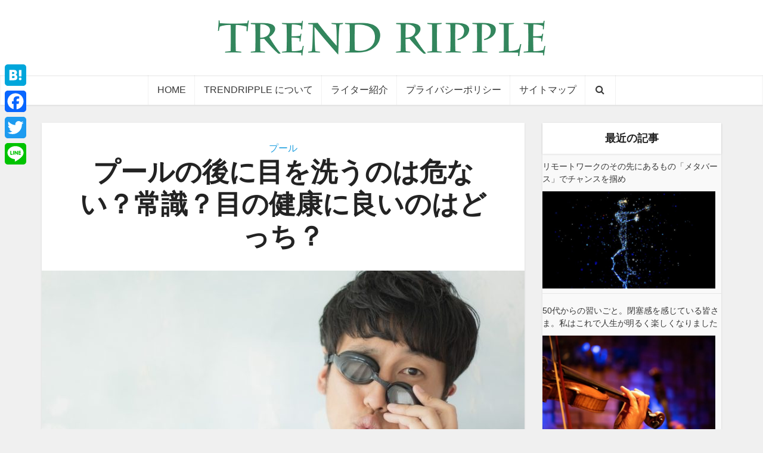

--- FILE ---
content_type: text/html; charset=UTF-8
request_url: https://trendripple.jp/30102.html
body_size: 28103
content:
<!DOCTYPE html>
<html dir="ltr" lang="ja" class="no-js no-svg">

<head>

<meta http-equiv="Content-Type" content="text/html; charset=UTF-8" />
<meta name="viewport" content="user-scalable=yes, width=device-width, initial-scale=1.0, maximum-scale=1, minimum-scale=1">
<link rel="profile" href="https://gmpg.org/xfn/11" />
<title>プールの後に目を洗うのは危ない？常識？目の健康に良いのはどっち？</title>

	  
		<!-- All in One SEO 4.4.2 - aioseo.com -->
		<meta name="description" content="学校の水泳の授業のあと、U型の蛇口で目を洗いませんでしたか？ 最近では「洗わない」が主流です。 「洗う」 「洗" />
		<meta name="robots" content="max-snippet:-1, max-image-preview:large, max-video-preview:-1" />
		<link rel="canonical" href="https://trendripple.jp/30102.html" />
		<meta name="generator" content="All in One SEO (AIOSEO) 4.4.2" />
		<meta name="google" content="nositelinkssearchbox" />
		<script type="application/ld+json" class="aioseo-schema">
			{"@context":"https:\/\/schema.org","@graph":[{"@type":"Article","@id":"https:\/\/trendripple.jp\/30102.html#article","name":"\u30d7\u30fc\u30eb\u306e\u5f8c\u306b\u76ee\u3092\u6d17\u3046\u306e\u306f\u5371\u306a\u3044\uff1f\u5e38\u8b58\uff1f\u76ee\u306e\u5065\u5eb7\u306b\u826f\u3044\u306e\u306f\u3069\u3063\u3061\uff1f","headline":"\u30d7\u30fc\u30eb\u306e\u5f8c\u306b\u76ee\u3092\u6d17\u3046\u306e\u306f\u5371\u306a\u3044\uff1f\u5e38\u8b58\uff1f\u76ee\u306e\u5065\u5eb7\u306b\u826f\u3044\u306e\u306f\u3069\u3063\u3061\uff1f","author":{"@id":"https:\/\/trendripple.jp\/author\/hatanakakotori#author"},"publisher":{"@id":"https:\/\/trendripple.jp\/#organization"},"image":{"@type":"ImageObject","url":"https:\/\/trendripple.jp\/wp-content\/uploads\/2016\/06\/798ccfcfd5444cbc9c0f5f969e61e5e9.jpg","width":1210,"height":744},"datePublished":"2016-06-20T11:00:09+09:00","dateModified":"2016-06-19T14:56:12+09:00","inLanguage":"ja","mainEntityOfPage":{"@id":"https:\/\/trendripple.jp\/30102.html#webpage"},"isPartOf":{"@id":"https:\/\/trendripple.jp\/30102.html#webpage"},"articleSection":"\u30d7\u30fc\u30eb"},{"@type":"BreadcrumbList","@id":"https:\/\/trendripple.jp\/30102.html#breadcrumblist","itemListElement":[{"@type":"ListItem","@id":"https:\/\/trendripple.jp\/#listItem","position":1,"item":{"@type":"WebPage","@id":"https:\/\/trendripple.jp\/","name":"\u30db\u30fc\u30e0","description":"\u5b63\u7bc0\u306e\u8c46\u77e5\u8b58\u304b\u3089\u751f\u6d3b\u3092\u4fbf\u5229\u306b\u3059\u308b\u305f\u3081\u306e\u65b9\u6cd5\u3001\u3061\u3087\u3063\u3074\u308a\u3075\u3056\u3051\u305f\u8a18\u4e8b\u307e\u3067\u8c4a\u5bcc\u306a\u54c1\u63c3\u3048\u3002\u6642\u306b\u306f\u8003\u3048\u3055\u305b\u3089\u308c\u305f\u308a\u3001\u6642\u306b\u306f\u7b11\u308f\u305b\u3089\u308c\u305f\u308a\u3001\u305d\u3093\u306a\u60c5\u5831\u30b5\u30a4\u30c8\u3002\u5fdc\u63f4\u30ad\u30e3\u30e9\u30af\u30bf\u30fc\u300c\u307e\u3055\u30b1\u30ed\u30f3\u300d\u306e\u6d3b\u8e8d\u3082\u304a\u898b\u9003\u3057\u306a\u304f\uff01","url":"https:\/\/trendripple.jp\/"}}]},{"@type":"Organization","@id":"https:\/\/trendripple.jp\/#organization","name":"TRENDRIPPLE(\u3068\u308c\u3093\u3069\u308a\u3063\u3077\u308b)","url":"https:\/\/trendripple.jp\/"},{"@type":"Person","@id":"https:\/\/trendripple.jp\/author\/hatanakakotori#author","url":"https:\/\/trendripple.jp\/author\/hatanakakotori","name":"\u7551\u4e2d\u3053\u3068\u308a","image":{"@type":"ImageObject","@id":"https:\/\/trendripple.jp\/30102.html#authorImage","url":"https:\/\/secure.gravatar.com\/avatar\/057fbbdf1c9fb84be82d6ed103bcd79f?s=96&d=mm&r=g","width":96,"height":96,"caption":"\u7551\u4e2d\u3053\u3068\u308a"}},{"@type":"WebPage","@id":"https:\/\/trendripple.jp\/30102.html#webpage","url":"https:\/\/trendripple.jp\/30102.html","name":"\u30d7\u30fc\u30eb\u306e\u5f8c\u306b\u76ee\u3092\u6d17\u3046\u306e\u306f\u5371\u306a\u3044\uff1f\u5e38\u8b58\uff1f\u76ee\u306e\u5065\u5eb7\u306b\u826f\u3044\u306e\u306f\u3069\u3063\u3061\uff1f","description":"\u5b66\u6821\u306e\u6c34\u6cf3\u306e\u6388\u696d\u306e\u3042\u3068\u3001U\u578b\u306e\u86c7\u53e3\u3067\u76ee\u3092\u6d17\u3044\u307e\u305b\u3093\u3067\u3057\u305f\u304b\uff1f \u6700\u8fd1\u3067\u306f\u300c\u6d17\u308f\u306a\u3044\u300d\u304c\u4e3b\u6d41\u3067\u3059\u3002 \u300c\u6d17\u3046\u300d \u300c\u6d17","inLanguage":"ja","isPartOf":{"@id":"https:\/\/trendripple.jp\/#website"},"breadcrumb":{"@id":"https:\/\/trendripple.jp\/30102.html#breadcrumblist"},"author":{"@id":"https:\/\/trendripple.jp\/author\/hatanakakotori#author"},"creator":{"@id":"https:\/\/trendripple.jp\/author\/hatanakakotori#author"},"image":{"@type":"ImageObject","url":"https:\/\/trendripple.jp\/wp-content\/uploads\/2016\/06\/798ccfcfd5444cbc9c0f5f969e61e5e9.jpg","@id":"https:\/\/trendripple.jp\/#mainImage","width":1210,"height":744},"primaryImageOfPage":{"@id":"https:\/\/trendripple.jp\/30102.html#mainImage"},"datePublished":"2016-06-20T11:00:09+09:00","dateModified":"2016-06-19T14:56:12+09:00"},{"@type":"WebSite","@id":"https:\/\/trendripple.jp\/#website","url":"https:\/\/trendripple.jp\/","name":"TRENDRIPPLE(\u3068\u308c\u3093\u3069\u308a\u3063\u3077\u308b)","inLanguage":"ja","publisher":{"@id":"https:\/\/trendripple.jp\/#organization"}}]}
		</script>
		<!-- All in One SEO -->

<link rel='dns-prefetch' href='//static.addtoany.com' />
<link rel='dns-prefetch' href='//fonts.googleapis.com' />
<link rel='dns-prefetch' href='//s.w.org' />
<link rel="alternate" type="application/rss+xml" title="TRENDRIPPLE(とれんどりっぷる) &raquo; フィード" href="https://trendripple.jp/feed" />
<link rel="alternate" type="application/rss+xml" title="TRENDRIPPLE(とれんどりっぷる) &raquo; コメントフィード" href="https://trendripple.jp/comments/feed" />
		<!-- This site uses the Google Analytics by MonsterInsights plugin v8.18 - Using Analytics tracking - https://www.monsterinsights.com/ -->
							<script src="//www.googletagmanager.com/gtag/js?id=G-XK4SQCEE8V"  data-cfasync="false" data-wpfc-render="false" type="text/javascript" async></script>
			<script data-cfasync="false" data-wpfc-render="false" type="text/javascript">
				var mi_version = '8.18';
				var mi_track_user = true;
				var mi_no_track_reason = '';
				
								var disableStrs = [
										'ga-disable-G-XK4SQCEE8V',
									];

				/* Function to detect opted out users */
				function __gtagTrackerIsOptedOut() {
					for (var index = 0; index < disableStrs.length; index++) {
						if (document.cookie.indexOf(disableStrs[index] + '=true') > -1) {
							return true;
						}
					}

					return false;
				}

				/* Disable tracking if the opt-out cookie exists. */
				if (__gtagTrackerIsOptedOut()) {
					for (var index = 0; index < disableStrs.length; index++) {
						window[disableStrs[index]] = true;
					}
				}

				/* Opt-out function */
				function __gtagTrackerOptout() {
					for (var index = 0; index < disableStrs.length; index++) {
						document.cookie = disableStrs[index] + '=true; expires=Thu, 31 Dec 2099 23:59:59 UTC; path=/';
						window[disableStrs[index]] = true;
					}
				}

				if ('undefined' === typeof gaOptout) {
					function gaOptout() {
						__gtagTrackerOptout();
					}
				}
								window.dataLayer = window.dataLayer || [];

				window.MonsterInsightsDualTracker = {
					helpers: {},
					trackers: {},
				};
				if (mi_track_user) {
					function __gtagDataLayer() {
						dataLayer.push(arguments);
					}

					function __gtagTracker(type, name, parameters) {
						if (!parameters) {
							parameters = {};
						}

						if (parameters.send_to) {
							__gtagDataLayer.apply(null, arguments);
							return;
						}

						if (type === 'event') {
														parameters.send_to = monsterinsights_frontend.v4_id;
							var hookName = name;
							if (typeof parameters['event_category'] !== 'undefined') {
								hookName = parameters['event_category'] + ':' + name;
							}

							if (typeof MonsterInsightsDualTracker.trackers[hookName] !== 'undefined') {
								MonsterInsightsDualTracker.trackers[hookName](parameters);
							} else {
								__gtagDataLayer('event', name, parameters);
							}
							
						} else {
							__gtagDataLayer.apply(null, arguments);
						}
					}

					__gtagTracker('js', new Date());
					__gtagTracker('set', {
						'developer_id.dZGIzZG': true,
											});
										__gtagTracker('config', 'G-XK4SQCEE8V', {"forceSSL":"true"} );
															window.gtag = __gtagTracker;										(function () {
						/* https://developers.google.com/analytics/devguides/collection/analyticsjs/ */
						/* ga and __gaTracker compatibility shim. */
						var noopfn = function () {
							return null;
						};
						var newtracker = function () {
							return new Tracker();
						};
						var Tracker = function () {
							return null;
						};
						var p = Tracker.prototype;
						p.get = noopfn;
						p.set = noopfn;
						p.send = function () {
							var args = Array.prototype.slice.call(arguments);
							args.unshift('send');
							__gaTracker.apply(null, args);
						};
						var __gaTracker = function () {
							var len = arguments.length;
							if (len === 0) {
								return;
							}
							var f = arguments[len - 1];
							if (typeof f !== 'object' || f === null || typeof f.hitCallback !== 'function') {
								if ('send' === arguments[0]) {
									var hitConverted, hitObject = false, action;
									if ('event' === arguments[1]) {
										if ('undefined' !== typeof arguments[3]) {
											hitObject = {
												'eventAction': arguments[3],
												'eventCategory': arguments[2],
												'eventLabel': arguments[4],
												'value': arguments[5] ? arguments[5] : 1,
											}
										}
									}
									if ('pageview' === arguments[1]) {
										if ('undefined' !== typeof arguments[2]) {
											hitObject = {
												'eventAction': 'page_view',
												'page_path': arguments[2],
											}
										}
									}
									if (typeof arguments[2] === 'object') {
										hitObject = arguments[2];
									}
									if (typeof arguments[5] === 'object') {
										Object.assign(hitObject, arguments[5]);
									}
									if ('undefined' !== typeof arguments[1].hitType) {
										hitObject = arguments[1];
										if ('pageview' === hitObject.hitType) {
											hitObject.eventAction = 'page_view';
										}
									}
									if (hitObject) {
										action = 'timing' === arguments[1].hitType ? 'timing_complete' : hitObject.eventAction;
										hitConverted = mapArgs(hitObject);
										__gtagTracker('event', action, hitConverted);
									}
								}
								return;
							}

							function mapArgs(args) {
								var arg, hit = {};
								var gaMap = {
									'eventCategory': 'event_category',
									'eventAction': 'event_action',
									'eventLabel': 'event_label',
									'eventValue': 'event_value',
									'nonInteraction': 'non_interaction',
									'timingCategory': 'event_category',
									'timingVar': 'name',
									'timingValue': 'value',
									'timingLabel': 'event_label',
									'page': 'page_path',
									'location': 'page_location',
									'title': 'page_title',
								};
								for (arg in args) {
																		if (!(!args.hasOwnProperty(arg) || !gaMap.hasOwnProperty(arg))) {
										hit[gaMap[arg]] = args[arg];
									} else {
										hit[arg] = args[arg];
									}
								}
								return hit;
							}

							try {
								f.hitCallback();
							} catch (ex) {
							}
						};
						__gaTracker.create = newtracker;
						__gaTracker.getByName = newtracker;
						__gaTracker.getAll = function () {
							return [];
						};
						__gaTracker.remove = noopfn;
						__gaTracker.loaded = true;
						window['__gaTracker'] = __gaTracker;
					})();
									} else {
										console.log("");
					(function () {
						function __gtagTracker() {
							return null;
						}

						window['__gtagTracker'] = __gtagTracker;
						window['gtag'] = __gtagTracker;
					})();
									}
			</script>
				<!-- / Google Analytics by MonsterInsights -->
				<script type="text/javascript">
			window._wpemojiSettings = {"baseUrl":"https:\/\/s.w.org\/images\/core\/emoji\/12.0.0-1\/72x72\/","ext":".png","svgUrl":"https:\/\/s.w.org\/images\/core\/emoji\/12.0.0-1\/svg\/","svgExt":".svg","source":{"concatemoji":"https:\/\/trendripple.jp\/wp-includes\/js\/wp-emoji-release.min.js?ver=5.4.2"}};
			/*! This file is auto-generated */
			!function(e,a,t){var r,n,o,i,p=a.createElement("canvas"),s=p.getContext&&p.getContext("2d");function c(e,t){var a=String.fromCharCode;s.clearRect(0,0,p.width,p.height),s.fillText(a.apply(this,e),0,0);var r=p.toDataURL();return s.clearRect(0,0,p.width,p.height),s.fillText(a.apply(this,t),0,0),r===p.toDataURL()}function l(e){if(!s||!s.fillText)return!1;switch(s.textBaseline="top",s.font="600 32px Arial",e){case"flag":return!c([127987,65039,8205,9895,65039],[127987,65039,8203,9895,65039])&&(!c([55356,56826,55356,56819],[55356,56826,8203,55356,56819])&&!c([55356,57332,56128,56423,56128,56418,56128,56421,56128,56430,56128,56423,56128,56447],[55356,57332,8203,56128,56423,8203,56128,56418,8203,56128,56421,8203,56128,56430,8203,56128,56423,8203,56128,56447]));case"emoji":return!c([55357,56424,55356,57342,8205,55358,56605,8205,55357,56424,55356,57340],[55357,56424,55356,57342,8203,55358,56605,8203,55357,56424,55356,57340])}return!1}function d(e){var t=a.createElement("script");t.src=e,t.defer=t.type="text/javascript",a.getElementsByTagName("head")[0].appendChild(t)}for(i=Array("flag","emoji"),t.supports={everything:!0,everythingExceptFlag:!0},o=0;o<i.length;o++)t.supports[i[o]]=l(i[o]),t.supports.everything=t.supports.everything&&t.supports[i[o]],"flag"!==i[o]&&(t.supports.everythingExceptFlag=t.supports.everythingExceptFlag&&t.supports[i[o]]);t.supports.everythingExceptFlag=t.supports.everythingExceptFlag&&!t.supports.flag,t.DOMReady=!1,t.readyCallback=function(){t.DOMReady=!0},t.supports.everything||(n=function(){t.readyCallback()},a.addEventListener?(a.addEventListener("DOMContentLoaded",n,!1),e.addEventListener("load",n,!1)):(e.attachEvent("onload",n),a.attachEvent("onreadystatechange",function(){"complete"===a.readyState&&t.readyCallback()})),(r=t.source||{}).concatemoji?d(r.concatemoji):r.wpemoji&&r.twemoji&&(d(r.twemoji),d(r.wpemoji)))}(window,document,window._wpemojiSettings);
		</script>
		<style type="text/css">
img.wp-smiley,
img.emoji {
	display: inline !important;
	border: none !important;
	box-shadow: none !important;
	height: 1em !important;
	width: 1em !important;
	margin: 0 .07em !important;
	vertical-align: -0.1em !important;
	background: none !important;
	padding: 0 !important;
}
</style>
	<link rel='stylesheet' id='wp-block-library-css'  href='https://trendripple.jp/wp-includes/css/dist/block-library/style.min.css?ver=5.4.2' type='text/css' media='all' />
<style id='wp-block-library-inline-css' type='text/css'>
.has-text-align-justify{text-align:justify;}
</style>
<link rel='stylesheet' id='quads-style-css-css'  href='https://trendripple.jp/wp-content/plugins/quick-adsense-reloaded/includes/gutenberg/dist/blocks.style.build.css?ver=2.0.73' type='text/css' media='all' />
<link rel='stylesheet' id='redux-extendify-styles-css'  href='https://trendripple.jp/wp-content/plugins/redux-framework/redux-core/assets/css/extendify-utilities.css?ver=4.4.4' type='text/css' media='all' />
<link rel='stylesheet' id='avatar-manager-css'  href='https://trendripple.jp/wp-content/plugins/avatar-manager/assets/css/avatar-manager.min.css?ver=1.2.1' type='text/css' media='all' />
<link rel='stylesheet' id='contact-form-7-css'  href='https://trendripple.jp/wp-content/plugins/contact-form-7/includes/css/styles.css?ver=5.3.2' type='text/css' media='all' />
<link rel='stylesheet' id='toc-screen-css'  href='https://trendripple.jp/wp-content/plugins/table-of-contents-plus/screen.min.css?ver=2302' type='text/css' media='all' />
<style id='toc-screen-inline-css' type='text/css'>
div#toc_container {background: #ffffff;border: 1px solid #ccc;}div#toc_container p.toc_title {color: #444;}div#toc_container p.toc_title a,div#toc_container ul.toc_list a {color: #d80c18;}div#toc_container p.toc_title a:hover,div#toc_container ul.toc_list a:hover {color: #d80c18;}div#toc_container p.toc_title a:hover,div#toc_container ul.toc_list a:hover {color: #d80c18;}
</style>
<link rel='stylesheet' id='wp-lightbox-2.min.css-css'  href='https://trendripple.jp/wp-content/plugins/wp-lightbox-2/styles/lightbox.min.css?ver=1.3.4' type='text/css' media='all' />
<link rel='stylesheet' id='vce-fonts-css'  href='https://fonts.googleapis.com/css?family=%3A400&#038;subset=latin&#038;ver=2.9.2' type='text/css' media='all' />
<link rel='stylesheet' id='vce-style-css'  href='https://trendripple.jp/wp-content/themes/voice/assets/css/min.css?ver=2.9.2' type='text/css' media='all' />
<style id='vce-style-inline-css' type='text/css'>
body, button, input, select, textarea {font-size: 1.6rem;}.vce-single .entry-headline p{font-size: 2.2rem;}.main-navigation a{font-size: 1.6rem;}.sidebar .widget-title{font-size: 1.8rem;}.sidebar .widget, .vce-lay-c .entry-content, .vce-lay-h .entry-content {font-size: 1.4rem;}.vce-featured-link-article{font-size: 5.2rem;}.vce-featured-grid-big.vce-featured-grid .vce-featured-link-article{font-size: 3.4rem;}.vce-featured-grid .vce-featured-link-article{font-size: 2.2rem;}h1 { font-size: 4.5rem; }h2 { font-size: 4.0rem; }h3 { font-size: 3.5rem; }h4 { font-size: 2.5rem; }h5 { font-size: 2.0rem; }h6 { font-size: 1.8rem; }.comment-reply-title, .main-box-title{font-size: 2.2rem;}h1.entry-title{font-size: 4.5rem;}.vce-lay-a .entry-title a{font-size: 3.4rem;}.vce-lay-b .entry-title{font-size: 2.4rem;}.vce-lay-c .entry-title, .vce-sid-none .vce-lay-c .entry-title{font-size: 2.2rem;}.vce-lay-d .entry-title{font-size: 1.5rem;}.vce-lay-e .entry-title{font-size: 1.4rem;}.vce-lay-f .entry-title{font-size: 1.4rem;}.vce-lay-g .entry-title a, .vce-lay-g .entry-title a:hover{font-size: 3.0rem;}.vce-lay-h .entry-title{font-size: 2.4rem;}.entry-meta div,.entry-meta div a,.vce-lay-g .meta-item,.vce-lay-c .meta-item{font-size: 1.4rem;}.vce-lay-d .meta-category a,.vce-lay-d .entry-meta div,.vce-lay-d .entry-meta div a,.vce-lay-e .entry-meta div,.vce-lay-e .entry-meta div a,.vce-lay-e .fn,.vce-lay-e .meta-item{font-size: 1.3rem;}body {background-color:#f0f0f0;}body,.mks_author_widget h3,.site-description,.meta-category a,textarea {font-family: '';font-weight: ;}h1,h2,h3,h4,h5,h6,blockquote,.vce-post-link,.site-title,.site-title a,.main-box-title,.comment-reply-title,.entry-title a,.vce-single .entry-headline p,.vce-prev-next-link,.author-title,.mks_pullquote,.widget_rss ul li .rsswidget,#bbpress-forums .bbp-forum-title,#bbpress-forums .bbp-topic-permalink {font-family: '';font-weight: ;}.main-navigation a,.sidr a{font-family: '';font-weight: ;}.vce-single .entry-content,.vce-single .entry-headline,.vce-single .entry-footer,.vce-share-bar {width: 670px;}.vce-lay-a .lay-a-content{width: 670px;max-width: 670px;}.vce-page .entry-content,.vce-page .entry-title-page {width: 670px;}.vce-sid-none .vce-single .entry-content,.vce-sid-none .vce-single .entry-headline,.vce-sid-none .vce-single .entry-footer {width: 670px;}.vce-sid-none .vce-page .entry-content,.vce-sid-none .vce-page .entry-title-page,.error404 .entry-content {width: 670px;max-width: 670px;}body, button, input, select, textarea{color: #383838;}h1,h2,h3,h4,h5,h6,.entry-title a,.prev-next-nav a,#bbpress-forums .bbp-forum-title, #bbpress-forums .bbp-topic-permalink,.woocommerce ul.products li.product .price .amount{color: #232323;}a,.entry-title a:hover,.vce-prev-next-link:hover,.vce-author-links a:hover,.required,.error404 h4,.prev-next-nav a:hover,#bbpress-forums .bbp-forum-title:hover, #bbpress-forums .bbp-topic-permalink:hover,.woocommerce ul.products li.product h3:hover,.woocommerce ul.products li.product h3:hover mark,.main-box-title a:hover{color: #d80c18;}.vce-square,.vce-main-content .mejs-controls .mejs-time-rail .mejs-time-current,button,input[type="button"],input[type="reset"],input[type="submit"],.vce-button,.pagination-wapper a,#vce-pagination .next.page-numbers,#vce-pagination .prev.page-numbers,#vce-pagination .page-numbers,#vce-pagination .page-numbers.current,.vce-link-pages a,#vce-pagination a,.vce-load-more a,.vce-slider-pagination .owl-nav > div,.vce-mega-menu-posts-wrap .owl-nav > div,.comment-reply-link:hover,.vce-featured-section a,.vce-lay-g .vce-featured-info .meta-category a,.vce-404-menu a,.vce-post.sticky .meta-image:before,#vce-pagination .page-numbers:hover,#bbpress-forums .bbp-pagination .current,#bbpress-forums .bbp-pagination a:hover,.woocommerce #respond input#submit,.woocommerce a.button,.woocommerce button.button,.woocommerce input.button,.woocommerce ul.products li.product .added_to_cart,.woocommerce #respond input#submit:hover,.woocommerce a.button:hover,.woocommerce button.button:hover,.woocommerce input.button:hover,.woocommerce ul.products li.product .added_to_cart:hover,.woocommerce #respond input#submit.alt,.woocommerce a.button.alt,.woocommerce button.button.alt,.woocommerce input.button.alt,.woocommerce #respond input#submit.alt:hover, .woocommerce a.button.alt:hover, .woocommerce button.button.alt:hover, .woocommerce input.button.alt:hover,.woocommerce span.onsale,.woocommerce .widget_price_filter .ui-slider .ui-slider-range,.woocommerce .widget_price_filter .ui-slider .ui-slider-handle,.comments-holder .navigation .page-numbers.current,.vce-lay-a .vce-read-more:hover,.vce-lay-c .vce-read-more:hover{background-color: #d80c18;}#vce-pagination .page-numbers,.comments-holder .navigation .page-numbers{background: transparent;color: #d80c18;border: 1px solid #d80c18;}.comments-holder .navigation .page-numbers:hover{background: #d80c18;border: 1px solid #d80c18;}.bbp-pagination-links a{background: transparent;color: #d80c18;border: 1px solid #d80c18 !important;}#vce-pagination .page-numbers.current,.bbp-pagination-links span.current,.comments-holder .navigation .page-numbers.current{border: 1px solid #d80c18;}.widget_categories .cat-item:before,.widget_categories .cat-item .count{background: #d80c18;}.comment-reply-link,.vce-lay-a .vce-read-more,.vce-lay-c .vce-read-more{border: 1px solid #d80c18;}.entry-meta div,.entry-meta-count,.entry-meta div a,.comment-metadata a,.meta-category span,.meta-author-wrapped,.wp-caption .wp-caption-text,.widget_rss .rss-date,.sidebar cite,.site-footer cite,.sidebar .vce-post-list .entry-meta div,.sidebar .vce-post-list .entry-meta div a,.sidebar .vce-post-list .fn,.sidebar .vce-post-list .fn a,.site-footer .vce-post-list .entry-meta div,.site-footer .vce-post-list .entry-meta div a,.site-footer .vce-post-list .fn,.site-footer .vce-post-list .fn a,#bbpress-forums .bbp-topic-started-by,#bbpress-forums .bbp-topic-started-in,#bbpress-forums .bbp-forum-info .bbp-forum-content,#bbpress-forums p.bbp-topic-meta,span.bbp-admin-links a,.bbp-reply-post-date,#bbpress-forums li.bbp-header,#bbpress-forums li.bbp-footer,.woocommerce .woocommerce-result-count,.woocommerce .product_meta{color: #9b9b9b;}.main-box-title, .comment-reply-title, .main-box-head{background: #ffffff;color: #232323;}.main-box-title a{color: #232323;}.sidebar .widget .widget-title a{color: #232323;}.main-box,.comment-respond,.prev-next-nav{background: #f9f9f9;}.vce-post,ul.comment-list > li.comment,.main-box-single,.ie8 .vce-single,#disqus_thread,.vce-author-card,.vce-author-card .vce-content-outside,.mks-bredcrumbs-container,ul.comment-list > li.pingback{background: #ffffff;}.mks_tabs.horizontal .mks_tab_nav_item.active{border-bottom: 1px solid #ffffff;}.mks_tabs.horizontal .mks_tab_item,.mks_tabs.vertical .mks_tab_nav_item.active,.mks_tabs.horizontal .mks_tab_nav_item.active{background: #ffffff;}.mks_tabs.vertical .mks_tab_nav_item.active{border-right: 1px solid #ffffff;}#vce-pagination,.vce-slider-pagination .owl-controls,.vce-content-outside,.comments-holder .navigation{background: #f3f3f3;}.sidebar .widget-title{background: #ffffff;color: #232323;}.sidebar .widget{background: #f9f9f9;}.sidebar .widget,.sidebar .widget li a,.sidebar .mks_author_widget h3 a,.sidebar .mks_author_widget h3,.sidebar .vce-search-form .vce-search-input,.sidebar .vce-search-form .vce-search-input:focus{color: #383838;}.sidebar .widget li a:hover,.sidebar .widget a,.widget_nav_menu li.menu-item-has-children:hover:after,.widget_pages li.page_item_has_children:hover:after{color: #d80c18;}.sidebar .tagcloud a {border: 1px solid #d80c18;}.sidebar .mks_author_link,.sidebar .tagcloud a:hover,.sidebar .mks_themeforest_widget .more,.sidebar button,.sidebar input[type="button"],.sidebar input[type="reset"],.sidebar input[type="submit"],.sidebar .vce-button,.sidebar .bbp_widget_login .button{background-color: #d80c18;}.sidebar .mks_author_widget .mks_autor_link_wrap,.sidebar .mks_themeforest_widget .mks_read_more,.widget .meks-instagram-follow-link {background: #f3f3f3;}.sidebar #wp-calendar caption,.sidebar .recentcomments,.sidebar .post-date,.sidebar #wp-calendar tbody{color: rgba(56,56,56,0.7);}.site-footer{background: #1fa67a;}.site-footer .widget-title{color: #ffffff;}.site-footer,.site-footer .widget,.site-footer .widget li a,.site-footer .mks_author_widget h3 a,.site-footer .mks_author_widget h3,.site-footer .vce-search-form .vce-search-input,.site-footer .vce-search-form .vce-search-input:focus{color: #f9f9f9;}.site-footer .widget li a:hover,.site-footer .widget a,.site-info a{color: #ffffff;}.site-footer .tagcloud a {border: 1px solid #ffffff;}.site-footer .mks_author_link,.site-footer .mks_themeforest_widget .more,.site-footer button,.site-footer input[type="button"],.site-footer input[type="reset"],.site-footer input[type="submit"],.site-footer .vce-button,.site-footer .tagcloud a:hover{background-color: #ffffff;}.site-footer #wp-calendar caption,.site-footer .recentcomments,.site-footer .post-date,.site-footer #wp-calendar tbody,.site-footer .site-info{color: rgba(249,249,249,0.7);}.top-header,.top-nav-menu li .sub-menu{background: #3a3a3a;}.top-header,.top-header a{color: #ffffff;}.top-header .vce-search-form .vce-search-input,.top-header .vce-search-input:focus,.top-header .vce-search-submit{color: #ffffff;}.top-header .vce-search-form .vce-search-input::-webkit-input-placeholder { color: #ffffff;}.top-header .vce-search-form .vce-search-input:-moz-placeholder { color: #ffffff;}.top-header .vce-search-form .vce-search-input::-moz-placeholder { color: #ffffff;}.top-header .vce-search-form .vce-search-input:-ms-input-placeholder { color: #ffffff;}.header-1-wrapper{height: 126px;padding-top: 0px;}.header-2-wrapper,.header-3-wrapper{height: 126px;}.header-2-wrapper .site-branding,.header-3-wrapper .site-branding{top: 0px;left: 0px;}.site-title a, .site-title a:hover{color: #232323;}.site-description{color: #aaaaaa;}.main-header{background-color: #ffffff;}.header-bottom-wrapper{background: #ffffff;}.vce-header-ads{margin: 18px 0;}.header-3-wrapper .nav-menu > li > a{padding: 53px 15px;}.header-sticky,.sidr{background: rgba(255,255,255,0.95);}.ie8 .header-sticky{background: #ffffff;}.main-navigation a,.nav-menu .vce-mega-menu > .sub-menu > li > a,.sidr li a,.vce-menu-parent{color: #383838;}.nav-menu > li:hover > a,.nav-menu > .current_page_item > a,.nav-menu > .current-menu-item > a,.nav-menu > .current-menu-ancestor > a,.main-navigation a.vce-item-selected,.main-navigation ul ul li:hover > a,.nav-menu ul .current-menu-item a,.nav-menu ul .current_page_item a,.vce-menu-parent:hover,.sidr li a:hover,.sidr li.sidr-class-current_page_item > a,.main-navigation li.current-menu-item.fa:before,.vce-responsive-nav{color: #d80c18;}#sidr-id-vce_main_navigation_menu .soc-nav-menu li a:hover {color: #ffffff;}.nav-menu > li:hover > a,.nav-menu > .current_page_item > a,.nav-menu > .current-menu-item > a,.nav-menu > .current-menu-ancestor > a,.main-navigation a.vce-item-selected,.main-navigation ul ul,.header-sticky .nav-menu > .current_page_item:hover > a,.header-sticky .nav-menu > .current-menu-item:hover > a,.header-sticky .nav-menu > .current-menu-ancestor:hover > a,.header-sticky .main-navigation a.vce-item-selected:hover{background-color: #ffffff;}.search-header-wrap ul {border-top: 2px solid #d80c18;}.vce-cart-icon a.vce-custom-cart span,.sidr-class-vce-custom-cart .sidr-class-vce-cart-count {background: #d80c18;font-family: '';}.vce-border-top .main-box-title{border-top: 2px solid #d80c18;}.tagcloud a:hover,.sidebar .widget .mks_author_link,.sidebar .widget.mks_themeforest_widget .more,.site-footer .widget .mks_author_link,.site-footer .widget.mks_themeforest_widget .more,.vce-lay-g .entry-meta div,.vce-lay-g .fn,.vce-lay-g .fn a{color: #FFF;}.vce-featured-header .vce-featured-header-background{opacity: 0.5}.vce-featured-grid .vce-featured-header-background,.vce-post-big .vce-post-img:after,.vce-post-slider .vce-post-img:after{opacity: 0.5}.vce-featured-grid .owl-item:hover .vce-grid-text .vce-featured-header-background,.vce-post-big li:hover .vce-post-img:after,.vce-post-slider li:hover .vce-post-img:after {opacity: 0.8}.vce-featured-grid.vce-featured-grid-big .vce-featured-header-background,.vce-post-big .vce-post-img:after,.vce-post-slider .vce-post-img:after{opacity: 0.5}.vce-featured-grid.vce-featured-grid-big .owl-item:hover .vce-grid-text .vce-featured-header-background,.vce-post-big li:hover .vce-post-img:after,.vce-post-slider li:hover .vce-post-img:after {opacity: 0.8}#back-top {background: #df3c46}.sidr input[type=text]{background: rgba(56,56,56,0.1);color: rgba(56,56,56,0.5);}.is-style-solid-color{background-color: #d80c18;color: #ffffff;}.wp-block-image figcaption{color: #9b9b9b;}.wp-block-cover .wp-block-cover-image-text, .wp-block-cover .wp-block-cover-text, .wp-block-cover h2, .wp-block-cover-image .wp-block-cover-image-text, .wp-block-cover-image .wp-block-cover-text, .wp-block-cover-image h2,p.has-drop-cap:not(:focus)::first-letter,p.wp-block-subhead{font-family: '';font-weight: ;}.wp-block-cover .wp-block-cover-image-text, .wp-block-cover .wp-block-cover-text, .wp-block-cover h2, .wp-block-cover-image .wp-block-cover-image-text, .wp-block-cover-image .wp-block-cover-text, .wp-block-cover-image h2{font-size: 2.5rem;}p.wp-block-subhead{font-size: 2.2rem;}.wp-block-button__link{background: #d80c18}.wp-block-search .wp-block-search__button{color: #ffffff}.meta-image:hover a img,.vce-lay-h .img-wrap:hover .meta-image > img,.img-wrp:hover img,.vce-gallery-big:hover img,.vce-gallery .gallery-item:hover img,.wp-block-gallery .blocks-gallery-item:hover img,.vce_posts_widget .vce-post-big li:hover img,.vce-featured-grid .owl-item:hover img,.vce-post-img:hover img,.mega-menu-img:hover img{-webkit-transform: scale(1.1);-moz-transform: scale(1.1);-o-transform: scale(1.1);-ms-transform: scale(1.1);transform: scale(1.1);}.has-small-font-size{ font-size: 1.2rem;}.has-large-font-size{ font-size: 1.9rem;}.has-huge-font-size{ font-size: 2.3rem;}@media(min-width: 671px){.has-small-font-size{ font-size: 1.3rem;}.has-normal-font-size{ font-size: 1.6rem;}.has-large-font-size{ font-size: 2.1rem;}.has-huge-font-size{ font-size: 2.8rem;}}.has-vce-acc-background-color{ background-color: #d80c18;}.has-vce-acc-color{ color: #d80c18;}.has-vce-meta-background-color{ background-color: #9b9b9b;}.has-vce-meta-color{ color: #9b9b9b;}.has-vce-txt-background-color{ background-color: #383838;}.has-vce-txt-color{ color: #383838;}.has-vce-bg-background-color{ background-color: #ffffff;}.has-vce-bg-color{ color: #ffffff;}.has-vce-cat-0-background-color{ background-color: ;}.has-vce-cat-0-color{ color: ;}.has-vce-cat-201-background-color{ background-color: #4866f9;}.has-vce-cat-201-color{ color: #4866f9;}.has-vce-cat-186-background-color{ background-color: #f46e6e;}.has-vce-cat-186-color{ color: #f46e6e;}.has-vce-cat-53-background-color{ background-color: #ca85ca;}.has-vce-cat-53-color{ color: #ca85ca;}.has-vce-cat-130-background-color{ background-color: #5ae628;}.has-vce-cat-130-color{ color: #5ae628;}.has-vce-cat-278-background-color{ background-color: #7dbc49;}.has-vce-cat-278-color{ color: #7dbc49;}.has-vce-cat-218-background-color{ background-color: #305097;}.has-vce-cat-218-color{ color: #305097;}.has-vce-cat-133-background-color{ background-color: #3381ff;}.has-vce-cat-133-color{ color: #3381ff;}.has-vce-cat-323-background-color{ background-color: #a486d8;}.has-vce-cat-323-color{ color: #a486d8;}.has-vce-cat-324-background-color{ background-color: #8272d8;}.has-vce-cat-324-color{ color: #8272d8;}.has-vce-cat-194-background-color{ background-color: #d15151;}.has-vce-cat-194-color{ color: #d15151;}.has-vce-cat-327-background-color{ background-color: #dd4242;}.has-vce-cat-327-color{ color: #dd4242;}.has-vce-cat-209-background-color{ background-color: #54a855;}.has-vce-cat-209-color{ color: #54a855;}.has-vce-cat-272-background-color{ background-color: #b55627;}.has-vce-cat-272-color{ color: #b55627;}.has-vce-cat-262-background-color{ background-color: #3fa7db;}.has-vce-cat-262-color{ color: #3fa7db;}.has-vce-cat-247-background-color{ background-color: #a7d28d;}.has-vce-cat-247-color{ color: #a7d28d;}.has-vce-cat-326-background-color{ background-color: #e24646;}.has-vce-cat-326-color{ color: #e24646;}.has-vce-cat-332-background-color{ background-color: #2770dd;}.has-vce-cat-332-color{ color: #2770dd;}.has-vce-cat-334-background-color{ background-color: #2770dd;}.has-vce-cat-334-color{ color: #2770dd;}.has-vce-cat-147-background-color{ background-color: #e54810;}.has-vce-cat-147-color{ color: #e54810;}.has-vce-cat-338-background-color{ background-color: #34aa4e;}.has-vce-cat-338-color{ color: #34aa4e;}.has-vce-cat-339-background-color{ background-color: #2890e0;}.has-vce-cat-339-color{ color: #2890e0;}.has-vce-cat-343-background-color{ background-color: #f29913;}.has-vce-cat-343-color{ color: #f29913;}.has-vce-cat-199-background-color{ background-color: #a81ee8;}.has-vce-cat-199-color{ color: #a81ee8;}.has-vce-cat-345-background-color{ background-color: #e53939;}.has-vce-cat-345-color{ color: #e53939;}.has-vce-cat-346-background-color{ background-color: #e53b3b;}.has-vce-cat-346-color{ color: #e53b3b;}.has-vce-cat-353-background-color{ background-color: #e55a14;}.has-vce-cat-353-color{ color: #e55a14;}.has-vce-cat-351-background-color{ background-color: #096ff4;}.has-vce-cat-351-color{ color: #096ff4;}.has-vce-cat-153-background-color{ background-color: #f49200;}.has-vce-cat-153-color{ color: #f49200;}.has-vce-cat-138-background-color{ background-color: #2890e0;}.has-vce-cat-138-color{ color: #2890e0;}.has-vce-cat-250-background-color{ background-color: #8e1eea;}.has-vce-cat-250-color{ color: #8e1eea;}.has-vce-cat-355-background-color{ background-color: #096ff4;}.has-vce-cat-355-color{ color: #096ff4;}.has-vce-cat-356-background-color{ background-color: #1a5cf4;}.has-vce-cat-356-color{ color: #1a5cf4;}.has-vce-cat-357-background-color{ background-color: #f4a609;}.has-vce-cat-357-color{ color: #f4a609;}.has-vce-cat-354-background-color{ background-color: #23a1e0;}.has-vce-cat-354-color{ color: #23a1e0;}.has-vce-cat-358-background-color{ background-color: #1fc657;}.has-vce-cat-358-color{ color: #1fc657;}.has-vce-cat-359-background-color{ background-color: #ba5d1f;}.has-vce-cat-359-color{ color: #ba5d1f;}.has-vce-cat-360-background-color{ background-color: #07c654;}.has-vce-cat-360-color{ color: #07c654;}.has-vce-cat-361-background-color{ background-color: #9455ed;}.has-vce-cat-361-color{ color: #9455ed;}.has-vce-cat-231-background-color{ background-color: #c16943;}.has-vce-cat-231-color{ color: #c16943;}.has-vce-cat-255-background-color{ background-color: #3f88f4;}.has-vce-cat-255-color{ color: #3f88f4;}.has-vce-cat-94-background-color{ background-color: #559ff4;}.has-vce-cat-94-color{ color: #559ff4;}.has-vce-cat-362-background-color{ background-color: #d33030;}.has-vce-cat-362-color{ color: #d33030;}.has-vce-cat-23-background-color{ background-color: #12b75f;}.has-vce-cat-23-color{ color: #12b75f;}.has-vce-cat-213-background-color{ background-color: #e86a35;}.has-vce-cat-213-color{ color: #e86a35;}.has-vce-cat-363-background-color{ background-color: #3455f9;}.has-vce-cat-363-color{ color: #3455f9;}.has-vce-cat-104-background-color{ background-color: #20bc6e;}.has-vce-cat-104-color{ color: #20bc6e;}.has-vce-cat-364-background-color{ background-color: #e8ac35;}.has-vce-cat-364-color{ color: #e8ac35;}.has-vce-cat-187-background-color{ background-color: #20bc6e;}.has-vce-cat-187-color{ color: #20bc6e;}.has-vce-cat-366-background-color{ background-color: #f46607;}.has-vce-cat-366-color{ color: #f46607;}.has-vce-cat-40-background-color{ background-color: #1fa67a;}.has-vce-cat-40-color{ color: #1fa67a;}.has-vce-cat-367-background-color{ background-color: #3f88f4;}.has-vce-cat-367-color{ color: #3f88f4;}.has-vce-cat-243-background-color{ background-color: #3f88f4;}.has-vce-cat-243-color{ color: #3f88f4;}.has-vce-cat-368-background-color{ background-color: #6cbc56;}.has-vce-cat-368-color{ color: #6cbc56;}.has-vce-cat-370-background-color{ background-color: #ff75a3;}.has-vce-cat-370-color{ color: #ff75a3;}.has-vce-cat-200-background-color{ background-color: #f7a707;}.has-vce-cat-200-color{ color: #f7a707;}.has-vce-cat-371-background-color{ background-color: #1baafc;}.has-vce-cat-371-color{ color: #1baafc;}.has-vce-cat-372-background-color{ background-color: #8c6eef;}.has-vce-cat-372-color{ color: #8c6eef;}.has-vce-cat-373-background-color{ background-color: #4866f9;}.has-vce-cat-373-color{ color: #4866f9;}.has-vce-cat-374-background-color{ background-color: #4866f9;}.has-vce-cat-374-color{ color: #4866f9;}.has-vce-cat-77-background-color{ background-color: #2db73b;}.has-vce-cat-77-color{ color: #2db73b;}.has-vce-cat-145-background-color{ background-color: #f47aa3;}.has-vce-cat-145-color{ color: #f47aa3;}.has-vce-cat-166-background-color{ background-color: #6b99f4;}.has-vce-cat-166-color{ color: #6b99f4;}.has-vce-cat-375-background-color{ background-color: #60bf3b;}.has-vce-cat-375-color{ color: #60bf3b;}.has-vce-cat-50-background-color{ background-color: #1baafc;}.has-vce-cat-50-color{ color: #1baafc;}.has-vce-cat-340-background-color{ background-color: #f7b707;}.has-vce-cat-340-color{ color: #f7b707;}.has-vce-cat-129-background-color{ background-color: #43c43c;}.has-vce-cat-129-color{ color: #43c43c;}.has-vce-cat-376-background-color{ background-color: #e8b235;}.has-vce-cat-376-color{ color: #e8b235;}.has-vce-cat-377-background-color{ background-color: #e87635;}.has-vce-cat-377-color{ color: #e87635;}.has-vce-cat-378-background-color{ background-color: #e85935;}.has-vce-cat-378-color{ color: #e85935;}.has-vce-cat-379-background-color{ background-color: #e52b2b;}.has-vce-cat-379-color{ color: #e52b2b;}.has-vce-cat-380-background-color{ background-color: #4f6cf9;}.has-vce-cat-380-color{ color: #4f6cf9;}.has-vce-cat-381-background-color{ background-color: #b564fc;}.has-vce-cat-381-color{ color: #b564fc;}.has-vce-cat-382-background-color{ background-color: #f46696;}.has-vce-cat-382-color{ color: #f46696;}.has-vce-cat-383-background-color{ background-color: #f47ca8;}.has-vce-cat-383-color{ color: #f47ca8;}.has-vce-cat-384-background-color{ background-color: #e8a035;}.has-vce-cat-384-color{ color: #e8a035;}.has-vce-cat-385-background-color{ background-color: #e86a35;}.has-vce-cat-385-color{ color: #e86a35;}a.category-201, .sidebar .widget .vce-post-list a.category-201{ color: #4866f9;}body.category-201 .main-box-title, .main-box-title.cat-201 { border-top: 2px solid #4866f9;}.widget_categories li.cat-item-201 .count { background: #4866f9;}.widget_categories li.cat-item-201:before { background:#4866f9;}.vce-featured-section .category-201, .vce-post-big .meta-category a.category-201, .vce-post-slider .meta-category a.category-201{ background-color: #4866f9;}.vce-lay-g .vce-featured-info .meta-category a.category-201{ background-color: #4866f9;}.vce-lay-h header .meta-category a.category-201{ background-color: #4866f9;}.main-navigation li.vce-cat-201:hover > a { color: #4866f9;}.main-navigation li.vce-cat-201.current-menu-item > a { color: #4866f9;}a.category-186, .sidebar .widget .vce-post-list a.category-186{ color: #f46e6e;}body.category-186 .main-box-title, .main-box-title.cat-186 { border-top: 2px solid #f46e6e;}.widget_categories li.cat-item-186 .count { background: #f46e6e;}.widget_categories li.cat-item-186:before { background:#f46e6e;}.vce-featured-section .category-186, .vce-post-big .meta-category a.category-186, .vce-post-slider .meta-category a.category-186{ background-color: #f46e6e;}.vce-lay-g .vce-featured-info .meta-category a.category-186{ background-color: #f46e6e;}.vce-lay-h header .meta-category a.category-186{ background-color: #f46e6e;}.main-navigation li.vce-cat-186:hover > a { color: #f46e6e;}.main-navigation li.vce-cat-186.current-menu-item > a { color: #f46e6e;}a.category-53, .sidebar .widget .vce-post-list a.category-53{ color: #ca85ca;}body.category-53 .main-box-title, .main-box-title.cat-53 { border-top: 2px solid #ca85ca;}.widget_categories li.cat-item-53 .count { background: #ca85ca;}.widget_categories li.cat-item-53:before { background:#ca85ca;}.vce-featured-section .category-53, .vce-post-big .meta-category a.category-53, .vce-post-slider .meta-category a.category-53{ background-color: #ca85ca;}.vce-lay-g .vce-featured-info .meta-category a.category-53{ background-color: #ca85ca;}.vce-lay-h header .meta-category a.category-53{ background-color: #ca85ca;}.main-navigation li.vce-cat-53:hover > a { color: #ca85ca;}.main-navigation li.vce-cat-53.current-menu-item > a { color: #ca85ca;}a.category-130, .sidebar .widget .vce-post-list a.category-130{ color: #5ae628;}body.category-130 .main-box-title, .main-box-title.cat-130 { border-top: 2px solid #5ae628;}.widget_categories li.cat-item-130 .count { background: #5ae628;}.widget_categories li.cat-item-130:before { background:#5ae628;}.vce-featured-section .category-130, .vce-post-big .meta-category a.category-130, .vce-post-slider .meta-category a.category-130{ background-color: #5ae628;}.vce-lay-g .vce-featured-info .meta-category a.category-130{ background-color: #5ae628;}.vce-lay-h header .meta-category a.category-130{ background-color: #5ae628;}.main-navigation li.vce-cat-130:hover > a { color: #5ae628;}.main-navigation li.vce-cat-130.current-menu-item > a { color: #5ae628;}a.category-278, .sidebar .widget .vce-post-list a.category-278{ color: #7dbc49;}body.category-278 .main-box-title, .main-box-title.cat-278 { border-top: 2px solid #7dbc49;}.widget_categories li.cat-item-278 .count { background: #7dbc49;}.widget_categories li.cat-item-278:before { background:#7dbc49;}.vce-featured-section .category-278, .vce-post-big .meta-category a.category-278, .vce-post-slider .meta-category a.category-278{ background-color: #7dbc49;}.vce-lay-g .vce-featured-info .meta-category a.category-278{ background-color: #7dbc49;}.vce-lay-h header .meta-category a.category-278{ background-color: #7dbc49;}.main-navigation li.vce-cat-278:hover > a { color: #7dbc49;}.main-navigation li.vce-cat-278.current-menu-item > a { color: #7dbc49;}a.category-218, .sidebar .widget .vce-post-list a.category-218{ color: #305097;}body.category-218 .main-box-title, .main-box-title.cat-218 { border-top: 2px solid #305097;}.widget_categories li.cat-item-218 .count { background: #305097;}.widget_categories li.cat-item-218:before { background:#305097;}.vce-featured-section .category-218, .vce-post-big .meta-category a.category-218, .vce-post-slider .meta-category a.category-218{ background-color: #305097;}.vce-lay-g .vce-featured-info .meta-category a.category-218{ background-color: #305097;}.vce-lay-h header .meta-category a.category-218{ background-color: #305097;}.main-navigation li.vce-cat-218:hover > a { color: #305097;}.main-navigation li.vce-cat-218.current-menu-item > a { color: #305097;}a.category-133, .sidebar .widget .vce-post-list a.category-133{ color: #3381ff;}body.category-133 .main-box-title, .main-box-title.cat-133 { border-top: 2px solid #3381ff;}.widget_categories li.cat-item-133 .count { background: #3381ff;}.widget_categories li.cat-item-133:before { background:#3381ff;}.vce-featured-section .category-133, .vce-post-big .meta-category a.category-133, .vce-post-slider .meta-category a.category-133{ background-color: #3381ff;}.vce-lay-g .vce-featured-info .meta-category a.category-133{ background-color: #3381ff;}.vce-lay-h header .meta-category a.category-133{ background-color: #3381ff;}.main-navigation li.vce-cat-133:hover > a { color: #3381ff;}.main-navigation li.vce-cat-133.current-menu-item > a { color: #3381ff;}a.category-323, .sidebar .widget .vce-post-list a.category-323{ color: #a486d8;}body.category-323 .main-box-title, .main-box-title.cat-323 { border-top: 2px solid #a486d8;}.widget_categories li.cat-item-323 .count { background: #a486d8;}.widget_categories li.cat-item-323:before { background:#a486d8;}.vce-featured-section .category-323, .vce-post-big .meta-category a.category-323, .vce-post-slider .meta-category a.category-323{ background-color: #a486d8;}.vce-lay-g .vce-featured-info .meta-category a.category-323{ background-color: #a486d8;}.vce-lay-h header .meta-category a.category-323{ background-color: #a486d8;}.main-navigation li.vce-cat-323:hover > a { color: #a486d8;}.main-navigation li.vce-cat-323.current-menu-item > a { color: #a486d8;}a.category-324, .sidebar .widget .vce-post-list a.category-324{ color: #8272d8;}body.category-324 .main-box-title, .main-box-title.cat-324 { border-top: 2px solid #8272d8;}.widget_categories li.cat-item-324 .count { background: #8272d8;}.widget_categories li.cat-item-324:before { background:#8272d8;}.vce-featured-section .category-324, .vce-post-big .meta-category a.category-324, .vce-post-slider .meta-category a.category-324{ background-color: #8272d8;}.vce-lay-g .vce-featured-info .meta-category a.category-324{ background-color: #8272d8;}.vce-lay-h header .meta-category a.category-324{ background-color: #8272d8;}.main-navigation li.vce-cat-324:hover > a { color: #8272d8;}.main-navigation li.vce-cat-324.current-menu-item > a { color: #8272d8;}a.category-194, .sidebar .widget .vce-post-list a.category-194{ color: #d15151;}body.category-194 .main-box-title, .main-box-title.cat-194 { border-top: 2px solid #d15151;}.widget_categories li.cat-item-194 .count { background: #d15151;}.widget_categories li.cat-item-194:before { background:#d15151;}.vce-featured-section .category-194, .vce-post-big .meta-category a.category-194, .vce-post-slider .meta-category a.category-194{ background-color: #d15151;}.vce-lay-g .vce-featured-info .meta-category a.category-194{ background-color: #d15151;}.vce-lay-h header .meta-category a.category-194{ background-color: #d15151;}.main-navigation li.vce-cat-194:hover > a { color: #d15151;}.main-navigation li.vce-cat-194.current-menu-item > a { color: #d15151;}a.category-327, .sidebar .widget .vce-post-list a.category-327{ color: #dd4242;}body.category-327 .main-box-title, .main-box-title.cat-327 { border-top: 2px solid #dd4242;}.widget_categories li.cat-item-327 .count { background: #dd4242;}.widget_categories li.cat-item-327:before { background:#dd4242;}.vce-featured-section .category-327, .vce-post-big .meta-category a.category-327, .vce-post-slider .meta-category a.category-327{ background-color: #dd4242;}.vce-lay-g .vce-featured-info .meta-category a.category-327{ background-color: #dd4242;}.vce-lay-h header .meta-category a.category-327{ background-color: #dd4242;}.main-navigation li.vce-cat-327:hover > a { color: #dd4242;}.main-navigation li.vce-cat-327.current-menu-item > a { color: #dd4242;}a.category-209, .sidebar .widget .vce-post-list a.category-209{ color: #54a855;}body.category-209 .main-box-title, .main-box-title.cat-209 { border-top: 2px solid #54a855;}.widget_categories li.cat-item-209 .count { background: #54a855;}.widget_categories li.cat-item-209:before { background:#54a855;}.vce-featured-section .category-209, .vce-post-big .meta-category a.category-209, .vce-post-slider .meta-category a.category-209{ background-color: #54a855;}.vce-lay-g .vce-featured-info .meta-category a.category-209{ background-color: #54a855;}.vce-lay-h header .meta-category a.category-209{ background-color: #54a855;}.main-navigation li.vce-cat-209:hover > a { color: #54a855;}.main-navigation li.vce-cat-209.current-menu-item > a { color: #54a855;}a.category-272, .sidebar .widget .vce-post-list a.category-272{ color: #b55627;}body.category-272 .main-box-title, .main-box-title.cat-272 { border-top: 2px solid #b55627;}.widget_categories li.cat-item-272 .count { background: #b55627;}.widget_categories li.cat-item-272:before { background:#b55627;}.vce-featured-section .category-272, .vce-post-big .meta-category a.category-272, .vce-post-slider .meta-category a.category-272{ background-color: #b55627;}.vce-lay-g .vce-featured-info .meta-category a.category-272{ background-color: #b55627;}.vce-lay-h header .meta-category a.category-272{ background-color: #b55627;}.main-navigation li.vce-cat-272:hover > a { color: #b55627;}.main-navigation li.vce-cat-272.current-menu-item > a { color: #b55627;}a.category-262, .sidebar .widget .vce-post-list a.category-262{ color: #3fa7db;}body.category-262 .main-box-title, .main-box-title.cat-262 { border-top: 2px solid #3fa7db;}.widget_categories li.cat-item-262 .count { background: #3fa7db;}.widget_categories li.cat-item-262:before { background:#3fa7db;}.vce-featured-section .category-262, .vce-post-big .meta-category a.category-262, .vce-post-slider .meta-category a.category-262{ background-color: #3fa7db;}.vce-lay-g .vce-featured-info .meta-category a.category-262{ background-color: #3fa7db;}.vce-lay-h header .meta-category a.category-262{ background-color: #3fa7db;}.main-navigation li.vce-cat-262:hover > a { color: #3fa7db;}.main-navigation li.vce-cat-262.current-menu-item > a { color: #3fa7db;}a.category-247, .sidebar .widget .vce-post-list a.category-247{ color: #a7d28d;}body.category-247 .main-box-title, .main-box-title.cat-247 { border-top: 2px solid #a7d28d;}.widget_categories li.cat-item-247 .count { background: #a7d28d;}.widget_categories li.cat-item-247:before { background:#a7d28d;}.vce-featured-section .category-247, .vce-post-big .meta-category a.category-247, .vce-post-slider .meta-category a.category-247{ background-color: #a7d28d;}.vce-lay-g .vce-featured-info .meta-category a.category-247{ background-color: #a7d28d;}.vce-lay-h header .meta-category a.category-247{ background-color: #a7d28d;}.main-navigation li.vce-cat-247:hover > a { color: #a7d28d;}.main-navigation li.vce-cat-247.current-menu-item > a { color: #a7d28d;}a.category-326, .sidebar .widget .vce-post-list a.category-326{ color: #e24646;}body.category-326 .main-box-title, .main-box-title.cat-326 { border-top: 2px solid #e24646;}.widget_categories li.cat-item-326 .count { background: #e24646;}.widget_categories li.cat-item-326:before { background:#e24646;}.vce-featured-section .category-326, .vce-post-big .meta-category a.category-326, .vce-post-slider .meta-category a.category-326{ background-color: #e24646;}.vce-lay-g .vce-featured-info .meta-category a.category-326{ background-color: #e24646;}.vce-lay-h header .meta-category a.category-326{ background-color: #e24646;}.main-navigation li.vce-cat-326:hover > a { color: #e24646;}.main-navigation li.vce-cat-326.current-menu-item > a { color: #e24646;}a.category-332, .sidebar .widget .vce-post-list a.category-332{ color: #2770dd;}body.category-332 .main-box-title, .main-box-title.cat-332 { border-top: 2px solid #2770dd;}.widget_categories li.cat-item-332 .count { background: #2770dd;}.widget_categories li.cat-item-332:before { background:#2770dd;}.vce-featured-section .category-332, .vce-post-big .meta-category a.category-332, .vce-post-slider .meta-category a.category-332{ background-color: #2770dd;}.vce-lay-g .vce-featured-info .meta-category a.category-332{ background-color: #2770dd;}.vce-lay-h header .meta-category a.category-332{ background-color: #2770dd;}.main-navigation li.vce-cat-332:hover > a { color: #2770dd;}.main-navigation li.vce-cat-332.current-menu-item > a { color: #2770dd;}a.category-334, .sidebar .widget .vce-post-list a.category-334{ color: #2770dd;}body.category-334 .main-box-title, .main-box-title.cat-334 { border-top: 2px solid #2770dd;}.widget_categories li.cat-item-334 .count { background: #2770dd;}.widget_categories li.cat-item-334:before { background:#2770dd;}.vce-featured-section .category-334, .vce-post-big .meta-category a.category-334, .vce-post-slider .meta-category a.category-334{ background-color: #2770dd;}.vce-lay-g .vce-featured-info .meta-category a.category-334{ background-color: #2770dd;}.vce-lay-h header .meta-category a.category-334{ background-color: #2770dd;}.main-navigation li.vce-cat-334:hover > a { color: #2770dd;}.main-navigation li.vce-cat-334.current-menu-item > a { color: #2770dd;}a.category-147, .sidebar .widget .vce-post-list a.category-147{ color: #e54810;}body.category-147 .main-box-title, .main-box-title.cat-147 { border-top: 2px solid #e54810;}.widget_categories li.cat-item-147 .count { background: #e54810;}.widget_categories li.cat-item-147:before { background:#e54810;}.vce-featured-section .category-147, .vce-post-big .meta-category a.category-147, .vce-post-slider .meta-category a.category-147{ background-color: #e54810;}.vce-lay-g .vce-featured-info .meta-category a.category-147{ background-color: #e54810;}.vce-lay-h header .meta-category a.category-147{ background-color: #e54810;}.main-navigation li.vce-cat-147:hover > a { color: #e54810;}.main-navigation li.vce-cat-147.current-menu-item > a { color: #e54810;}a.category-338, .sidebar .widget .vce-post-list a.category-338{ color: #34aa4e;}body.category-338 .main-box-title, .main-box-title.cat-338 { border-top: 2px solid #34aa4e;}.widget_categories li.cat-item-338 .count { background: #34aa4e;}.widget_categories li.cat-item-338:before { background:#34aa4e;}.vce-featured-section .category-338, .vce-post-big .meta-category a.category-338, .vce-post-slider .meta-category a.category-338{ background-color: #34aa4e;}.vce-lay-g .vce-featured-info .meta-category a.category-338{ background-color: #34aa4e;}.vce-lay-h header .meta-category a.category-338{ background-color: #34aa4e;}.main-navigation li.vce-cat-338:hover > a { color: #34aa4e;}.main-navigation li.vce-cat-338.current-menu-item > a { color: #34aa4e;}a.category-339, .sidebar .widget .vce-post-list a.category-339{ color: #2890e0;}body.category-339 .main-box-title, .main-box-title.cat-339 { border-top: 2px solid #2890e0;}.widget_categories li.cat-item-339 .count { background: #2890e0;}.widget_categories li.cat-item-339:before { background:#2890e0;}.vce-featured-section .category-339, .vce-post-big .meta-category a.category-339, .vce-post-slider .meta-category a.category-339{ background-color: #2890e0;}.vce-lay-g .vce-featured-info .meta-category a.category-339{ background-color: #2890e0;}.vce-lay-h header .meta-category a.category-339{ background-color: #2890e0;}.main-navigation li.vce-cat-339:hover > a { color: #2890e0;}.main-navigation li.vce-cat-339.current-menu-item > a { color: #2890e0;}a.category-343, .sidebar .widget .vce-post-list a.category-343{ color: #f29913;}body.category-343 .main-box-title, .main-box-title.cat-343 { border-top: 2px solid #f29913;}.widget_categories li.cat-item-343 .count { background: #f29913;}.widget_categories li.cat-item-343:before { background:#f29913;}.vce-featured-section .category-343, .vce-post-big .meta-category a.category-343, .vce-post-slider .meta-category a.category-343{ background-color: #f29913;}.vce-lay-g .vce-featured-info .meta-category a.category-343{ background-color: #f29913;}.vce-lay-h header .meta-category a.category-343{ background-color: #f29913;}.main-navigation li.vce-cat-343:hover > a { color: #f29913;}.main-navigation li.vce-cat-343.current-menu-item > a { color: #f29913;}a.category-199, .sidebar .widget .vce-post-list a.category-199{ color: #a81ee8;}body.category-199 .main-box-title, .main-box-title.cat-199 { border-top: 2px solid #a81ee8;}.widget_categories li.cat-item-199 .count { background: #a81ee8;}.widget_categories li.cat-item-199:before { background:#a81ee8;}.vce-featured-section .category-199, .vce-post-big .meta-category a.category-199, .vce-post-slider .meta-category a.category-199{ background-color: #a81ee8;}.vce-lay-g .vce-featured-info .meta-category a.category-199{ background-color: #a81ee8;}.vce-lay-h header .meta-category a.category-199{ background-color: #a81ee8;}.main-navigation li.vce-cat-199:hover > a { color: #a81ee8;}.main-navigation li.vce-cat-199.current-menu-item > a { color: #a81ee8;}a.category-345, .sidebar .widget .vce-post-list a.category-345{ color: #e53939;}body.category-345 .main-box-title, .main-box-title.cat-345 { border-top: 2px solid #e53939;}.widget_categories li.cat-item-345 .count { background: #e53939;}.widget_categories li.cat-item-345:before { background:#e53939;}.vce-featured-section .category-345, .vce-post-big .meta-category a.category-345, .vce-post-slider .meta-category a.category-345{ background-color: #e53939;}.vce-lay-g .vce-featured-info .meta-category a.category-345{ background-color: #e53939;}.vce-lay-h header .meta-category a.category-345{ background-color: #e53939;}.main-navigation li.vce-cat-345:hover > a { color: #e53939;}.main-navigation li.vce-cat-345.current-menu-item > a { color: #e53939;}a.category-346, .sidebar .widget .vce-post-list a.category-346{ color: #e53b3b;}body.category-346 .main-box-title, .main-box-title.cat-346 { border-top: 2px solid #e53b3b;}.widget_categories li.cat-item-346 .count { background: #e53b3b;}.widget_categories li.cat-item-346:before { background:#e53b3b;}.vce-featured-section .category-346, .vce-post-big .meta-category a.category-346, .vce-post-slider .meta-category a.category-346{ background-color: #e53b3b;}.vce-lay-g .vce-featured-info .meta-category a.category-346{ background-color: #e53b3b;}.vce-lay-h header .meta-category a.category-346{ background-color: #e53b3b;}.main-navigation li.vce-cat-346:hover > a { color: #e53b3b;}.main-navigation li.vce-cat-346.current-menu-item > a { color: #e53b3b;}a.category-353, .sidebar .widget .vce-post-list a.category-353{ color: #e55a14;}body.category-353 .main-box-title, .main-box-title.cat-353 { border-top: 2px solid #e55a14;}.widget_categories li.cat-item-353 .count { background: #e55a14;}.widget_categories li.cat-item-353:before { background:#e55a14;}.vce-featured-section .category-353, .vce-post-big .meta-category a.category-353, .vce-post-slider .meta-category a.category-353{ background-color: #e55a14;}.vce-lay-g .vce-featured-info .meta-category a.category-353{ background-color: #e55a14;}.vce-lay-h header .meta-category a.category-353{ background-color: #e55a14;}.main-navigation li.vce-cat-353:hover > a { color: #e55a14;}.main-navigation li.vce-cat-353.current-menu-item > a { color: #e55a14;}a.category-351, .sidebar .widget .vce-post-list a.category-351{ color: #096ff4;}body.category-351 .main-box-title, .main-box-title.cat-351 { border-top: 2px solid #096ff4;}.widget_categories li.cat-item-351 .count { background: #096ff4;}.widget_categories li.cat-item-351:before { background:#096ff4;}.vce-featured-section .category-351, .vce-post-big .meta-category a.category-351, .vce-post-slider .meta-category a.category-351{ background-color: #096ff4;}.vce-lay-g .vce-featured-info .meta-category a.category-351{ background-color: #096ff4;}.vce-lay-h header .meta-category a.category-351{ background-color: #096ff4;}.main-navigation li.vce-cat-351:hover > a { color: #096ff4;}.main-navigation li.vce-cat-351.current-menu-item > a { color: #096ff4;}a.category-153, .sidebar .widget .vce-post-list a.category-153{ color: #f49200;}body.category-153 .main-box-title, .main-box-title.cat-153 { border-top: 2px solid #f49200;}.widget_categories li.cat-item-153 .count { background: #f49200;}.widget_categories li.cat-item-153:before { background:#f49200;}.vce-featured-section .category-153, .vce-post-big .meta-category a.category-153, .vce-post-slider .meta-category a.category-153{ background-color: #f49200;}.vce-lay-g .vce-featured-info .meta-category a.category-153{ background-color: #f49200;}.vce-lay-h header .meta-category a.category-153{ background-color: #f49200;}.main-navigation li.vce-cat-153:hover > a { color: #f49200;}.main-navigation li.vce-cat-153.current-menu-item > a { color: #f49200;}a.category-138, .sidebar .widget .vce-post-list a.category-138{ color: #2890e0;}body.category-138 .main-box-title, .main-box-title.cat-138 { border-top: 2px solid #2890e0;}.widget_categories li.cat-item-138 .count { background: #2890e0;}.widget_categories li.cat-item-138:before { background:#2890e0;}.vce-featured-section .category-138, .vce-post-big .meta-category a.category-138, .vce-post-slider .meta-category a.category-138{ background-color: #2890e0;}.vce-lay-g .vce-featured-info .meta-category a.category-138{ background-color: #2890e0;}.vce-lay-h header .meta-category a.category-138{ background-color: #2890e0;}.main-navigation li.vce-cat-138:hover > a { color: #2890e0;}.main-navigation li.vce-cat-138.current-menu-item > a { color: #2890e0;}a.category-250, .sidebar .widget .vce-post-list a.category-250{ color: #8e1eea;}body.category-250 .main-box-title, .main-box-title.cat-250 { border-top: 2px solid #8e1eea;}.widget_categories li.cat-item-250 .count { background: #8e1eea;}.widget_categories li.cat-item-250:before { background:#8e1eea;}.vce-featured-section .category-250, .vce-post-big .meta-category a.category-250, .vce-post-slider .meta-category a.category-250{ background-color: #8e1eea;}.vce-lay-g .vce-featured-info .meta-category a.category-250{ background-color: #8e1eea;}.vce-lay-h header .meta-category a.category-250{ background-color: #8e1eea;}.main-navigation li.vce-cat-250:hover > a { color: #8e1eea;}.main-navigation li.vce-cat-250.current-menu-item > a { color: #8e1eea;}a.category-355, .sidebar .widget .vce-post-list a.category-355{ color: #096ff4;}body.category-355 .main-box-title, .main-box-title.cat-355 { border-top: 2px solid #096ff4;}.widget_categories li.cat-item-355 .count { background: #096ff4;}.widget_categories li.cat-item-355:before { background:#096ff4;}.vce-featured-section .category-355, .vce-post-big .meta-category a.category-355, .vce-post-slider .meta-category a.category-355{ background-color: #096ff4;}.vce-lay-g .vce-featured-info .meta-category a.category-355{ background-color: #096ff4;}.vce-lay-h header .meta-category a.category-355{ background-color: #096ff4;}.main-navigation li.vce-cat-355:hover > a { color: #096ff4;}.main-navigation li.vce-cat-355.current-menu-item > a { color: #096ff4;}a.category-356, .sidebar .widget .vce-post-list a.category-356{ color: #1a5cf4;}body.category-356 .main-box-title, .main-box-title.cat-356 { border-top: 2px solid #1a5cf4;}.widget_categories li.cat-item-356 .count { background: #1a5cf4;}.widget_categories li.cat-item-356:before { background:#1a5cf4;}.vce-featured-section .category-356, .vce-post-big .meta-category a.category-356, .vce-post-slider .meta-category a.category-356{ background-color: #1a5cf4;}.vce-lay-g .vce-featured-info .meta-category a.category-356{ background-color: #1a5cf4;}.vce-lay-h header .meta-category a.category-356{ background-color: #1a5cf4;}.main-navigation li.vce-cat-356:hover > a { color: #1a5cf4;}.main-navigation li.vce-cat-356.current-menu-item > a { color: #1a5cf4;}a.category-357, .sidebar .widget .vce-post-list a.category-357{ color: #f4a609;}body.category-357 .main-box-title, .main-box-title.cat-357 { border-top: 2px solid #f4a609;}.widget_categories li.cat-item-357 .count { background: #f4a609;}.widget_categories li.cat-item-357:before { background:#f4a609;}.vce-featured-section .category-357, .vce-post-big .meta-category a.category-357, .vce-post-slider .meta-category a.category-357{ background-color: #f4a609;}.vce-lay-g .vce-featured-info .meta-category a.category-357{ background-color: #f4a609;}.vce-lay-h header .meta-category a.category-357{ background-color: #f4a609;}.main-navigation li.vce-cat-357:hover > a { color: #f4a609;}.main-navigation li.vce-cat-357.current-menu-item > a { color: #f4a609;}a.category-354, .sidebar .widget .vce-post-list a.category-354{ color: #23a1e0;}body.category-354 .main-box-title, .main-box-title.cat-354 { border-top: 2px solid #23a1e0;}.widget_categories li.cat-item-354 .count { background: #23a1e0;}.widget_categories li.cat-item-354:before { background:#23a1e0;}.vce-featured-section .category-354, .vce-post-big .meta-category a.category-354, .vce-post-slider .meta-category a.category-354{ background-color: #23a1e0;}.vce-lay-g .vce-featured-info .meta-category a.category-354{ background-color: #23a1e0;}.vce-lay-h header .meta-category a.category-354{ background-color: #23a1e0;}.main-navigation li.vce-cat-354:hover > a { color: #23a1e0;}.main-navigation li.vce-cat-354.current-menu-item > a { color: #23a1e0;}a.category-358, .sidebar .widget .vce-post-list a.category-358{ color: #1fc657;}body.category-358 .main-box-title, .main-box-title.cat-358 { border-top: 2px solid #1fc657;}.widget_categories li.cat-item-358 .count { background: #1fc657;}.widget_categories li.cat-item-358:before { background:#1fc657;}.vce-featured-section .category-358, .vce-post-big .meta-category a.category-358, .vce-post-slider .meta-category a.category-358{ background-color: #1fc657;}.vce-lay-g .vce-featured-info .meta-category a.category-358{ background-color: #1fc657;}.vce-lay-h header .meta-category a.category-358{ background-color: #1fc657;}.main-navigation li.vce-cat-358:hover > a { color: #1fc657;}.main-navigation li.vce-cat-358.current-menu-item > a { color: #1fc657;}a.category-359, .sidebar .widget .vce-post-list a.category-359{ color: #ba5d1f;}body.category-359 .main-box-title, .main-box-title.cat-359 { border-top: 2px solid #ba5d1f;}.widget_categories li.cat-item-359 .count { background: #ba5d1f;}.widget_categories li.cat-item-359:before { background:#ba5d1f;}.vce-featured-section .category-359, .vce-post-big .meta-category a.category-359, .vce-post-slider .meta-category a.category-359{ background-color: #ba5d1f;}.vce-lay-g .vce-featured-info .meta-category a.category-359{ background-color: #ba5d1f;}.vce-lay-h header .meta-category a.category-359{ background-color: #ba5d1f;}.main-navigation li.vce-cat-359:hover > a { color: #ba5d1f;}.main-navigation li.vce-cat-359.current-menu-item > a { color: #ba5d1f;}a.category-360, .sidebar .widget .vce-post-list a.category-360{ color: #07c654;}body.category-360 .main-box-title, .main-box-title.cat-360 { border-top: 2px solid #07c654;}.widget_categories li.cat-item-360 .count { background: #07c654;}.widget_categories li.cat-item-360:before { background:#07c654;}.vce-featured-section .category-360, .vce-post-big .meta-category a.category-360, .vce-post-slider .meta-category a.category-360{ background-color: #07c654;}.vce-lay-g .vce-featured-info .meta-category a.category-360{ background-color: #07c654;}.vce-lay-h header .meta-category a.category-360{ background-color: #07c654;}.main-navigation li.vce-cat-360:hover > a { color: #07c654;}.main-navigation li.vce-cat-360.current-menu-item > a { color: #07c654;}a.category-361, .sidebar .widget .vce-post-list a.category-361{ color: #9455ed;}body.category-361 .main-box-title, .main-box-title.cat-361 { border-top: 2px solid #9455ed;}.widget_categories li.cat-item-361 .count { background: #9455ed;}.widget_categories li.cat-item-361:before { background:#9455ed;}.vce-featured-section .category-361, .vce-post-big .meta-category a.category-361, .vce-post-slider .meta-category a.category-361{ background-color: #9455ed;}.vce-lay-g .vce-featured-info .meta-category a.category-361{ background-color: #9455ed;}.vce-lay-h header .meta-category a.category-361{ background-color: #9455ed;}.main-navigation li.vce-cat-361:hover > a { color: #9455ed;}.main-navigation li.vce-cat-361.current-menu-item > a { color: #9455ed;}a.category-231, .sidebar .widget .vce-post-list a.category-231{ color: #c16943;}body.category-231 .main-box-title, .main-box-title.cat-231 { border-top: 2px solid #c16943;}.widget_categories li.cat-item-231 .count { background: #c16943;}.widget_categories li.cat-item-231:before { background:#c16943;}.vce-featured-section .category-231, .vce-post-big .meta-category a.category-231, .vce-post-slider .meta-category a.category-231{ background-color: #c16943;}.vce-lay-g .vce-featured-info .meta-category a.category-231{ background-color: #c16943;}.vce-lay-h header .meta-category a.category-231{ background-color: #c16943;}.main-navigation li.vce-cat-231:hover > a { color: #c16943;}.main-navigation li.vce-cat-231.current-menu-item > a { color: #c16943;}a.category-255, .sidebar .widget .vce-post-list a.category-255{ color: #3f88f4;}body.category-255 .main-box-title, .main-box-title.cat-255 { border-top: 2px solid #3f88f4;}.widget_categories li.cat-item-255 .count { background: #3f88f4;}.widget_categories li.cat-item-255:before { background:#3f88f4;}.vce-featured-section .category-255, .vce-post-big .meta-category a.category-255, .vce-post-slider .meta-category a.category-255{ background-color: #3f88f4;}.vce-lay-g .vce-featured-info .meta-category a.category-255{ background-color: #3f88f4;}.vce-lay-h header .meta-category a.category-255{ background-color: #3f88f4;}.main-navigation li.vce-cat-255:hover > a { color: #3f88f4;}.main-navigation li.vce-cat-255.current-menu-item > a { color: #3f88f4;}a.category-94, .sidebar .widget .vce-post-list a.category-94{ color: #559ff4;}body.category-94 .main-box-title, .main-box-title.cat-94 { border-top: 2px solid #559ff4;}.widget_categories li.cat-item-94 .count { background: #559ff4;}.widget_categories li.cat-item-94:before { background:#559ff4;}.vce-featured-section .category-94, .vce-post-big .meta-category a.category-94, .vce-post-slider .meta-category a.category-94{ background-color: #559ff4;}.vce-lay-g .vce-featured-info .meta-category a.category-94{ background-color: #559ff4;}.vce-lay-h header .meta-category a.category-94{ background-color: #559ff4;}.main-navigation li.vce-cat-94:hover > a { color: #559ff4;}.main-navigation li.vce-cat-94.current-menu-item > a { color: #559ff4;}a.category-362, .sidebar .widget .vce-post-list a.category-362{ color: #d33030;}body.category-362 .main-box-title, .main-box-title.cat-362 { border-top: 2px solid #d33030;}.widget_categories li.cat-item-362 .count { background: #d33030;}.widget_categories li.cat-item-362:before { background:#d33030;}.vce-featured-section .category-362, .vce-post-big .meta-category a.category-362, .vce-post-slider .meta-category a.category-362{ background-color: #d33030;}.vce-lay-g .vce-featured-info .meta-category a.category-362{ background-color: #d33030;}.vce-lay-h header .meta-category a.category-362{ background-color: #d33030;}.main-navigation li.vce-cat-362:hover > a { color: #d33030;}.main-navigation li.vce-cat-362.current-menu-item > a { color: #d33030;}a.category-23, .sidebar .widget .vce-post-list a.category-23{ color: #12b75f;}body.category-23 .main-box-title, .main-box-title.cat-23 { border-top: 2px solid #12b75f;}.widget_categories li.cat-item-23 .count { background: #12b75f;}.widget_categories li.cat-item-23:before { background:#12b75f;}.vce-featured-section .category-23, .vce-post-big .meta-category a.category-23, .vce-post-slider .meta-category a.category-23{ background-color: #12b75f;}.vce-lay-g .vce-featured-info .meta-category a.category-23{ background-color: #12b75f;}.vce-lay-h header .meta-category a.category-23{ background-color: #12b75f;}.main-navigation li.vce-cat-23:hover > a { color: #12b75f;}.main-navigation li.vce-cat-23.current-menu-item > a { color: #12b75f;}a.category-213, .sidebar .widget .vce-post-list a.category-213{ color: #e86a35;}body.category-213 .main-box-title, .main-box-title.cat-213 { border-top: 2px solid #e86a35;}.widget_categories li.cat-item-213 .count { background: #e86a35;}.widget_categories li.cat-item-213:before { background:#e86a35;}.vce-featured-section .category-213, .vce-post-big .meta-category a.category-213, .vce-post-slider .meta-category a.category-213{ background-color: #e86a35;}.vce-lay-g .vce-featured-info .meta-category a.category-213{ background-color: #e86a35;}.vce-lay-h header .meta-category a.category-213{ background-color: #e86a35;}.main-navigation li.vce-cat-213:hover > a { color: #e86a35;}.main-navigation li.vce-cat-213.current-menu-item > a { color: #e86a35;}a.category-363, .sidebar .widget .vce-post-list a.category-363{ color: #3455f9;}body.category-363 .main-box-title, .main-box-title.cat-363 { border-top: 2px solid #3455f9;}.widget_categories li.cat-item-363 .count { background: #3455f9;}.widget_categories li.cat-item-363:before { background:#3455f9;}.vce-featured-section .category-363, .vce-post-big .meta-category a.category-363, .vce-post-slider .meta-category a.category-363{ background-color: #3455f9;}.vce-lay-g .vce-featured-info .meta-category a.category-363{ background-color: #3455f9;}.vce-lay-h header .meta-category a.category-363{ background-color: #3455f9;}.main-navigation li.vce-cat-363:hover > a { color: #3455f9;}.main-navigation li.vce-cat-363.current-menu-item > a { color: #3455f9;}a.category-104, .sidebar .widget .vce-post-list a.category-104{ color: #20bc6e;}body.category-104 .main-box-title, .main-box-title.cat-104 { border-top: 2px solid #20bc6e;}.widget_categories li.cat-item-104 .count { background: #20bc6e;}.widget_categories li.cat-item-104:before { background:#20bc6e;}.vce-featured-section .category-104, .vce-post-big .meta-category a.category-104, .vce-post-slider .meta-category a.category-104{ background-color: #20bc6e;}.vce-lay-g .vce-featured-info .meta-category a.category-104{ background-color: #20bc6e;}.vce-lay-h header .meta-category a.category-104{ background-color: #20bc6e;}.main-navigation li.vce-cat-104:hover > a { color: #20bc6e;}.main-navigation li.vce-cat-104.current-menu-item > a { color: #20bc6e;}a.category-364, .sidebar .widget .vce-post-list a.category-364{ color: #e8ac35;}body.category-364 .main-box-title, .main-box-title.cat-364 { border-top: 2px solid #e8ac35;}.widget_categories li.cat-item-364 .count { background: #e8ac35;}.widget_categories li.cat-item-364:before { background:#e8ac35;}.vce-featured-section .category-364, .vce-post-big .meta-category a.category-364, .vce-post-slider .meta-category a.category-364{ background-color: #e8ac35;}.vce-lay-g .vce-featured-info .meta-category a.category-364{ background-color: #e8ac35;}.vce-lay-h header .meta-category a.category-364{ background-color: #e8ac35;}.main-navigation li.vce-cat-364:hover > a { color: #e8ac35;}.main-navigation li.vce-cat-364.current-menu-item > a { color: #e8ac35;}a.category-187, .sidebar .widget .vce-post-list a.category-187{ color: #20bc6e;}body.category-187 .main-box-title, .main-box-title.cat-187 { border-top: 2px solid #20bc6e;}.widget_categories li.cat-item-187 .count { background: #20bc6e;}.widget_categories li.cat-item-187:before { background:#20bc6e;}.vce-featured-section .category-187, .vce-post-big .meta-category a.category-187, .vce-post-slider .meta-category a.category-187{ background-color: #20bc6e;}.vce-lay-g .vce-featured-info .meta-category a.category-187{ background-color: #20bc6e;}.vce-lay-h header .meta-category a.category-187{ background-color: #20bc6e;}.main-navigation li.vce-cat-187:hover > a { color: #20bc6e;}.main-navigation li.vce-cat-187.current-menu-item > a { color: #20bc6e;}a.category-366, .sidebar .widget .vce-post-list a.category-366{ color: #f46607;}body.category-366 .main-box-title, .main-box-title.cat-366 { border-top: 2px solid #f46607;}.widget_categories li.cat-item-366 .count { background: #f46607;}.widget_categories li.cat-item-366:before { background:#f46607;}.vce-featured-section .category-366, .vce-post-big .meta-category a.category-366, .vce-post-slider .meta-category a.category-366{ background-color: #f46607;}.vce-lay-g .vce-featured-info .meta-category a.category-366{ background-color: #f46607;}.vce-lay-h header .meta-category a.category-366{ background-color: #f46607;}.main-navigation li.vce-cat-366:hover > a { color: #f46607;}.main-navigation li.vce-cat-366.current-menu-item > a { color: #f46607;}a.category-40, .sidebar .widget .vce-post-list a.category-40{ color: #1fa67a;}body.category-40 .main-box-title, .main-box-title.cat-40 { border-top: 2px solid #1fa67a;}.widget_categories li.cat-item-40 .count { background: #1fa67a;}.widget_categories li.cat-item-40:before { background:#1fa67a;}.vce-featured-section .category-40, .vce-post-big .meta-category a.category-40, .vce-post-slider .meta-category a.category-40{ background-color: #1fa67a;}.vce-lay-g .vce-featured-info .meta-category a.category-40{ background-color: #1fa67a;}.vce-lay-h header .meta-category a.category-40{ background-color: #1fa67a;}.main-navigation li.vce-cat-40:hover > a { color: #1fa67a;}.main-navigation li.vce-cat-40.current-menu-item > a { color: #1fa67a;}a.category-367, .sidebar .widget .vce-post-list a.category-367{ color: #3f88f4;}body.category-367 .main-box-title, .main-box-title.cat-367 { border-top: 2px solid #3f88f4;}.widget_categories li.cat-item-367 .count { background: #3f88f4;}.widget_categories li.cat-item-367:before { background:#3f88f4;}.vce-featured-section .category-367, .vce-post-big .meta-category a.category-367, .vce-post-slider .meta-category a.category-367{ background-color: #3f88f4;}.vce-lay-g .vce-featured-info .meta-category a.category-367{ background-color: #3f88f4;}.vce-lay-h header .meta-category a.category-367{ background-color: #3f88f4;}.main-navigation li.vce-cat-367:hover > a { color: #3f88f4;}.main-navigation li.vce-cat-367.current-menu-item > a { color: #3f88f4;}a.category-243, .sidebar .widget .vce-post-list a.category-243{ color: #3f88f4;}body.category-243 .main-box-title, .main-box-title.cat-243 { border-top: 2px solid #3f88f4;}.widget_categories li.cat-item-243 .count { background: #3f88f4;}.widget_categories li.cat-item-243:before { background:#3f88f4;}.vce-featured-section .category-243, .vce-post-big .meta-category a.category-243, .vce-post-slider .meta-category a.category-243{ background-color: #3f88f4;}.vce-lay-g .vce-featured-info .meta-category a.category-243{ background-color: #3f88f4;}.vce-lay-h header .meta-category a.category-243{ background-color: #3f88f4;}.main-navigation li.vce-cat-243:hover > a { color: #3f88f4;}.main-navigation li.vce-cat-243.current-menu-item > a { color: #3f88f4;}a.category-368, .sidebar .widget .vce-post-list a.category-368{ color: #6cbc56;}body.category-368 .main-box-title, .main-box-title.cat-368 { border-top: 2px solid #6cbc56;}.widget_categories li.cat-item-368 .count { background: #6cbc56;}.widget_categories li.cat-item-368:before { background:#6cbc56;}.vce-featured-section .category-368, .vce-post-big .meta-category a.category-368, .vce-post-slider .meta-category a.category-368{ background-color: #6cbc56;}.vce-lay-g .vce-featured-info .meta-category a.category-368{ background-color: #6cbc56;}.vce-lay-h header .meta-category a.category-368{ background-color: #6cbc56;}.main-navigation li.vce-cat-368:hover > a { color: #6cbc56;}.main-navigation li.vce-cat-368.current-menu-item > a { color: #6cbc56;}a.category-370, .sidebar .widget .vce-post-list a.category-370{ color: #ff75a3;}body.category-370 .main-box-title, .main-box-title.cat-370 { border-top: 2px solid #ff75a3;}.widget_categories li.cat-item-370 .count { background: #ff75a3;}.widget_categories li.cat-item-370:before { background:#ff75a3;}.vce-featured-section .category-370, .vce-post-big .meta-category a.category-370, .vce-post-slider .meta-category a.category-370{ background-color: #ff75a3;}.vce-lay-g .vce-featured-info .meta-category a.category-370{ background-color: #ff75a3;}.vce-lay-h header .meta-category a.category-370{ background-color: #ff75a3;}.main-navigation li.vce-cat-370:hover > a { color: #ff75a3;}.main-navigation li.vce-cat-370.current-menu-item > a { color: #ff75a3;}a.category-200, .sidebar .widget .vce-post-list a.category-200{ color: #f7a707;}body.category-200 .main-box-title, .main-box-title.cat-200 { border-top: 2px solid #f7a707;}.widget_categories li.cat-item-200 .count { background: #f7a707;}.widget_categories li.cat-item-200:before { background:#f7a707;}.vce-featured-section .category-200, .vce-post-big .meta-category a.category-200, .vce-post-slider .meta-category a.category-200{ background-color: #f7a707;}.vce-lay-g .vce-featured-info .meta-category a.category-200{ background-color: #f7a707;}.vce-lay-h header .meta-category a.category-200{ background-color: #f7a707;}.main-navigation li.vce-cat-200:hover > a { color: #f7a707;}.main-navigation li.vce-cat-200.current-menu-item > a { color: #f7a707;}a.category-371, .sidebar .widget .vce-post-list a.category-371{ color: #1baafc;}body.category-371 .main-box-title, .main-box-title.cat-371 { border-top: 2px solid #1baafc;}.widget_categories li.cat-item-371 .count { background: #1baafc;}.widget_categories li.cat-item-371:before { background:#1baafc;}.vce-featured-section .category-371, .vce-post-big .meta-category a.category-371, .vce-post-slider .meta-category a.category-371{ background-color: #1baafc;}.vce-lay-g .vce-featured-info .meta-category a.category-371{ background-color: #1baafc;}.vce-lay-h header .meta-category a.category-371{ background-color: #1baafc;}.main-navigation li.vce-cat-371:hover > a { color: #1baafc;}.main-navigation li.vce-cat-371.current-menu-item > a { color: #1baafc;}a.category-372, .sidebar .widget .vce-post-list a.category-372{ color: #8c6eef;}body.category-372 .main-box-title, .main-box-title.cat-372 { border-top: 2px solid #8c6eef;}.widget_categories li.cat-item-372 .count { background: #8c6eef;}.widget_categories li.cat-item-372:before { background:#8c6eef;}.vce-featured-section .category-372, .vce-post-big .meta-category a.category-372, .vce-post-slider .meta-category a.category-372{ background-color: #8c6eef;}.vce-lay-g .vce-featured-info .meta-category a.category-372{ background-color: #8c6eef;}.vce-lay-h header .meta-category a.category-372{ background-color: #8c6eef;}.main-navigation li.vce-cat-372:hover > a { color: #8c6eef;}.main-navigation li.vce-cat-372.current-menu-item > a { color: #8c6eef;}a.category-373, .sidebar .widget .vce-post-list a.category-373{ color: #4866f9;}body.category-373 .main-box-title, .main-box-title.cat-373 { border-top: 2px solid #4866f9;}.widget_categories li.cat-item-373 .count { background: #4866f9;}.widget_categories li.cat-item-373:before { background:#4866f9;}.vce-featured-section .category-373, .vce-post-big .meta-category a.category-373, .vce-post-slider .meta-category a.category-373{ background-color: #4866f9;}.vce-lay-g .vce-featured-info .meta-category a.category-373{ background-color: #4866f9;}.vce-lay-h header .meta-category a.category-373{ background-color: #4866f9;}.main-navigation li.vce-cat-373:hover > a { color: #4866f9;}.main-navigation li.vce-cat-373.current-menu-item > a { color: #4866f9;}a.category-374, .sidebar .widget .vce-post-list a.category-374{ color: #4866f9;}body.category-374 .main-box-title, .main-box-title.cat-374 { border-top: 2px solid #4866f9;}.widget_categories li.cat-item-374 .count { background: #4866f9;}.widget_categories li.cat-item-374:before { background:#4866f9;}.vce-featured-section .category-374, .vce-post-big .meta-category a.category-374, .vce-post-slider .meta-category a.category-374{ background-color: #4866f9;}.vce-lay-g .vce-featured-info .meta-category a.category-374{ background-color: #4866f9;}.vce-lay-h header .meta-category a.category-374{ background-color: #4866f9;}.main-navigation li.vce-cat-374:hover > a { color: #4866f9;}.main-navigation li.vce-cat-374.current-menu-item > a { color: #4866f9;}a.category-77, .sidebar .widget .vce-post-list a.category-77{ color: #2db73b;}body.category-77 .main-box-title, .main-box-title.cat-77 { border-top: 2px solid #2db73b;}.widget_categories li.cat-item-77 .count { background: #2db73b;}.widget_categories li.cat-item-77:before { background:#2db73b;}.vce-featured-section .category-77, .vce-post-big .meta-category a.category-77, .vce-post-slider .meta-category a.category-77{ background-color: #2db73b;}.vce-lay-g .vce-featured-info .meta-category a.category-77{ background-color: #2db73b;}.vce-lay-h header .meta-category a.category-77{ background-color: #2db73b;}.main-navigation li.vce-cat-77:hover > a { color: #2db73b;}.main-navigation li.vce-cat-77.current-menu-item > a { color: #2db73b;}a.category-145, .sidebar .widget .vce-post-list a.category-145{ color: #f47aa3;}body.category-145 .main-box-title, .main-box-title.cat-145 { border-top: 2px solid #f47aa3;}.widget_categories li.cat-item-145 .count { background: #f47aa3;}.widget_categories li.cat-item-145:before { background:#f47aa3;}.vce-featured-section .category-145, .vce-post-big .meta-category a.category-145, .vce-post-slider .meta-category a.category-145{ background-color: #f47aa3;}.vce-lay-g .vce-featured-info .meta-category a.category-145{ background-color: #f47aa3;}.vce-lay-h header .meta-category a.category-145{ background-color: #f47aa3;}.main-navigation li.vce-cat-145:hover > a { color: #f47aa3;}.main-navigation li.vce-cat-145.current-menu-item > a { color: #f47aa3;}a.category-166, .sidebar .widget .vce-post-list a.category-166{ color: #6b99f4;}body.category-166 .main-box-title, .main-box-title.cat-166 { border-top: 2px solid #6b99f4;}.widget_categories li.cat-item-166 .count { background: #6b99f4;}.widget_categories li.cat-item-166:before { background:#6b99f4;}.vce-featured-section .category-166, .vce-post-big .meta-category a.category-166, .vce-post-slider .meta-category a.category-166{ background-color: #6b99f4;}.vce-lay-g .vce-featured-info .meta-category a.category-166{ background-color: #6b99f4;}.vce-lay-h header .meta-category a.category-166{ background-color: #6b99f4;}.main-navigation li.vce-cat-166:hover > a { color: #6b99f4;}.main-navigation li.vce-cat-166.current-menu-item > a { color: #6b99f4;}a.category-375, .sidebar .widget .vce-post-list a.category-375{ color: #60bf3b;}body.category-375 .main-box-title, .main-box-title.cat-375 { border-top: 2px solid #60bf3b;}.widget_categories li.cat-item-375 .count { background: #60bf3b;}.widget_categories li.cat-item-375:before { background:#60bf3b;}.vce-featured-section .category-375, .vce-post-big .meta-category a.category-375, .vce-post-slider .meta-category a.category-375{ background-color: #60bf3b;}.vce-lay-g .vce-featured-info .meta-category a.category-375{ background-color: #60bf3b;}.vce-lay-h header .meta-category a.category-375{ background-color: #60bf3b;}.main-navigation li.vce-cat-375:hover > a { color: #60bf3b;}.main-navigation li.vce-cat-375.current-menu-item > a { color: #60bf3b;}a.category-50, .sidebar .widget .vce-post-list a.category-50{ color: #1baafc;}body.category-50 .main-box-title, .main-box-title.cat-50 { border-top: 2px solid #1baafc;}.widget_categories li.cat-item-50 .count { background: #1baafc;}.widget_categories li.cat-item-50:before { background:#1baafc;}.vce-featured-section .category-50, .vce-post-big .meta-category a.category-50, .vce-post-slider .meta-category a.category-50{ background-color: #1baafc;}.vce-lay-g .vce-featured-info .meta-category a.category-50{ background-color: #1baafc;}.vce-lay-h header .meta-category a.category-50{ background-color: #1baafc;}.main-navigation li.vce-cat-50:hover > a { color: #1baafc;}.main-navigation li.vce-cat-50.current-menu-item > a { color: #1baafc;}a.category-340, .sidebar .widget .vce-post-list a.category-340{ color: #f7b707;}body.category-340 .main-box-title, .main-box-title.cat-340 { border-top: 2px solid #f7b707;}.widget_categories li.cat-item-340 .count { background: #f7b707;}.widget_categories li.cat-item-340:before { background:#f7b707;}.vce-featured-section .category-340, .vce-post-big .meta-category a.category-340, .vce-post-slider .meta-category a.category-340{ background-color: #f7b707;}.vce-lay-g .vce-featured-info .meta-category a.category-340{ background-color: #f7b707;}.vce-lay-h header .meta-category a.category-340{ background-color: #f7b707;}.main-navigation li.vce-cat-340:hover > a { color: #f7b707;}.main-navigation li.vce-cat-340.current-menu-item > a { color: #f7b707;}a.category-129, .sidebar .widget .vce-post-list a.category-129{ color: #43c43c;}body.category-129 .main-box-title, .main-box-title.cat-129 { border-top: 2px solid #43c43c;}.widget_categories li.cat-item-129 .count { background: #43c43c;}.widget_categories li.cat-item-129:before { background:#43c43c;}.vce-featured-section .category-129, .vce-post-big .meta-category a.category-129, .vce-post-slider .meta-category a.category-129{ background-color: #43c43c;}.vce-lay-g .vce-featured-info .meta-category a.category-129{ background-color: #43c43c;}.vce-lay-h header .meta-category a.category-129{ background-color: #43c43c;}.main-navigation li.vce-cat-129:hover > a { color: #43c43c;}.main-navigation li.vce-cat-129.current-menu-item > a { color: #43c43c;}a.category-376, .sidebar .widget .vce-post-list a.category-376{ color: #e8b235;}body.category-376 .main-box-title, .main-box-title.cat-376 { border-top: 2px solid #e8b235;}.widget_categories li.cat-item-376 .count { background: #e8b235;}.widget_categories li.cat-item-376:before { background:#e8b235;}.vce-featured-section .category-376, .vce-post-big .meta-category a.category-376, .vce-post-slider .meta-category a.category-376{ background-color: #e8b235;}.vce-lay-g .vce-featured-info .meta-category a.category-376{ background-color: #e8b235;}.vce-lay-h header .meta-category a.category-376{ background-color: #e8b235;}.main-navigation li.vce-cat-376:hover > a { color: #e8b235;}.main-navigation li.vce-cat-376.current-menu-item > a { color: #e8b235;}a.category-377, .sidebar .widget .vce-post-list a.category-377{ color: #e87635;}body.category-377 .main-box-title, .main-box-title.cat-377 { border-top: 2px solid #e87635;}.widget_categories li.cat-item-377 .count { background: #e87635;}.widget_categories li.cat-item-377:before { background:#e87635;}.vce-featured-section .category-377, .vce-post-big .meta-category a.category-377, .vce-post-slider .meta-category a.category-377{ background-color: #e87635;}.vce-lay-g .vce-featured-info .meta-category a.category-377{ background-color: #e87635;}.vce-lay-h header .meta-category a.category-377{ background-color: #e87635;}.main-navigation li.vce-cat-377:hover > a { color: #e87635;}.main-navigation li.vce-cat-377.current-menu-item > a { color: #e87635;}a.category-378, .sidebar .widget .vce-post-list a.category-378{ color: #e85935;}body.category-378 .main-box-title, .main-box-title.cat-378 { border-top: 2px solid #e85935;}.widget_categories li.cat-item-378 .count { background: #e85935;}.widget_categories li.cat-item-378:before { background:#e85935;}.vce-featured-section .category-378, .vce-post-big .meta-category a.category-378, .vce-post-slider .meta-category a.category-378{ background-color: #e85935;}.vce-lay-g .vce-featured-info .meta-category a.category-378{ background-color: #e85935;}.vce-lay-h header .meta-category a.category-378{ background-color: #e85935;}.main-navigation li.vce-cat-378:hover > a { color: #e85935;}.main-navigation li.vce-cat-378.current-menu-item > a { color: #e85935;}a.category-379, .sidebar .widget .vce-post-list a.category-379{ color: #e52b2b;}body.category-379 .main-box-title, .main-box-title.cat-379 { border-top: 2px solid #e52b2b;}.widget_categories li.cat-item-379 .count { background: #e52b2b;}.widget_categories li.cat-item-379:before { background:#e52b2b;}.vce-featured-section .category-379, .vce-post-big .meta-category a.category-379, .vce-post-slider .meta-category a.category-379{ background-color: #e52b2b;}.vce-lay-g .vce-featured-info .meta-category a.category-379{ background-color: #e52b2b;}.vce-lay-h header .meta-category a.category-379{ background-color: #e52b2b;}.main-navigation li.vce-cat-379:hover > a { color: #e52b2b;}.main-navigation li.vce-cat-379.current-menu-item > a { color: #e52b2b;}a.category-380, .sidebar .widget .vce-post-list a.category-380{ color: #4f6cf9;}body.category-380 .main-box-title, .main-box-title.cat-380 { border-top: 2px solid #4f6cf9;}.widget_categories li.cat-item-380 .count { background: #4f6cf9;}.widget_categories li.cat-item-380:before { background:#4f6cf9;}.vce-featured-section .category-380, .vce-post-big .meta-category a.category-380, .vce-post-slider .meta-category a.category-380{ background-color: #4f6cf9;}.vce-lay-g .vce-featured-info .meta-category a.category-380{ background-color: #4f6cf9;}.vce-lay-h header .meta-category a.category-380{ background-color: #4f6cf9;}.main-navigation li.vce-cat-380:hover > a { color: #4f6cf9;}.main-navigation li.vce-cat-380.current-menu-item > a { color: #4f6cf9;}a.category-381, .sidebar .widget .vce-post-list a.category-381{ color: #b564fc;}body.category-381 .main-box-title, .main-box-title.cat-381 { border-top: 2px solid #b564fc;}.widget_categories li.cat-item-381 .count { background: #b564fc;}.widget_categories li.cat-item-381:before { background:#b564fc;}.vce-featured-section .category-381, .vce-post-big .meta-category a.category-381, .vce-post-slider .meta-category a.category-381{ background-color: #b564fc;}.vce-lay-g .vce-featured-info .meta-category a.category-381{ background-color: #b564fc;}.vce-lay-h header .meta-category a.category-381{ background-color: #b564fc;}.main-navigation li.vce-cat-381:hover > a { color: #b564fc;}.main-navigation li.vce-cat-381.current-menu-item > a { color: #b564fc;}a.category-382, .sidebar .widget .vce-post-list a.category-382{ color: #f46696;}body.category-382 .main-box-title, .main-box-title.cat-382 { border-top: 2px solid #f46696;}.widget_categories li.cat-item-382 .count { background: #f46696;}.widget_categories li.cat-item-382:before { background:#f46696;}.vce-featured-section .category-382, .vce-post-big .meta-category a.category-382, .vce-post-slider .meta-category a.category-382{ background-color: #f46696;}.vce-lay-g .vce-featured-info .meta-category a.category-382{ background-color: #f46696;}.vce-lay-h header .meta-category a.category-382{ background-color: #f46696;}.main-navigation li.vce-cat-382:hover > a { color: #f46696;}.main-navigation li.vce-cat-382.current-menu-item > a { color: #f46696;}a.category-383, .sidebar .widget .vce-post-list a.category-383{ color: #f47ca8;}body.category-383 .main-box-title, .main-box-title.cat-383 { border-top: 2px solid #f47ca8;}.widget_categories li.cat-item-383 .count { background: #f47ca8;}.widget_categories li.cat-item-383:before { background:#f47ca8;}.vce-featured-section .category-383, .vce-post-big .meta-category a.category-383, .vce-post-slider .meta-category a.category-383{ background-color: #f47ca8;}.vce-lay-g .vce-featured-info .meta-category a.category-383{ background-color: #f47ca8;}.vce-lay-h header .meta-category a.category-383{ background-color: #f47ca8;}.main-navigation li.vce-cat-383:hover > a { color: #f47ca8;}.main-navigation li.vce-cat-383.current-menu-item > a { color: #f47ca8;}a.category-384, .sidebar .widget .vce-post-list a.category-384{ color: #e8a035;}body.category-384 .main-box-title, .main-box-title.cat-384 { border-top: 2px solid #e8a035;}.widget_categories li.cat-item-384 .count { background: #e8a035;}.widget_categories li.cat-item-384:before { background:#e8a035;}.vce-featured-section .category-384, .vce-post-big .meta-category a.category-384, .vce-post-slider .meta-category a.category-384{ background-color: #e8a035;}.vce-lay-g .vce-featured-info .meta-category a.category-384{ background-color: #e8a035;}.vce-lay-h header .meta-category a.category-384{ background-color: #e8a035;}.main-navigation li.vce-cat-384:hover > a { color: #e8a035;}.main-navigation li.vce-cat-384.current-menu-item > a { color: #e8a035;}a.category-385, .sidebar .widget .vce-post-list a.category-385{ color: #e86a35;}body.category-385 .main-box-title, .main-box-title.cat-385 { border-top: 2px solid #e86a35;}.widget_categories li.cat-item-385 .count { background: #e86a35;}.widget_categories li.cat-item-385:before { background:#e86a35;}.vce-featured-section .category-385, .vce-post-big .meta-category a.category-385, .vce-post-slider .meta-category a.category-385{ background-color: #e86a35;}.vce-lay-g .vce-featured-info .meta-category a.category-385{ background-color: #e86a35;}.vce-lay-h header .meta-category a.category-385{ background-color: #e86a35;}.main-navigation li.vce-cat-385:hover > a { color: #e86a35;}.main-navigation li.vce-cat-385.current-menu-item > a { color: #e86a35;}
</style>
<link rel='stylesheet' id='vce_child_load_scripts-css'  href='https://trendripple.jp/wp-content/themes/voice-child/style.css?ver=2.9.2' type='text/css' media='screen' />
<link rel='stylesheet' id='meks-themeforest-widget-css'  href='https://trendripple.jp/wp-content/plugins/meks-themeforest-smart-widget/css/style.css?ver=1.4' type='text/css' media='all' />
<link rel='stylesheet' id='addtoany-css'  href='https://trendripple.jp/wp-content/plugins/add-to-any/addtoany.min.css?ver=1.16' type='text/css' media='all' />
<style id='addtoany-inline-css' type='text/css'>
@media screen and (max-width:980px){
.a2a_floating_style.a2a_vertical_style{display:none;}
}
</style>
<link rel='stylesheet' id='jetpack_css-css'  href='https://trendripple.jp/wp-content/plugins/jetpack/css/jetpack.css?ver=9.1.3' type='text/css' media='all' />
<style id='quads-styles-inline-css' type='text/css'>

    .quads-location ins.adsbygoogle {
        background: transparent !important;
    }
    .quads.quads_ad_container { display: grid; grid-template-columns: auto; grid-gap: 10px; padding: 10px; }
    .grid_image{animation: fadeIn 0.5s;-webkit-animation: fadeIn 0.5s;-moz-animation: fadeIn 0.5s;
        -o-animation: fadeIn 0.5s;-ms-animation: fadeIn 0.5s;}
    .quads-ad-label { font-size: 12px; text-align: center; color: #333;}
    .quads-text-around-ad-label-text_around_left {
        width: 50%;
        float: left;
    }
    .quads-text-around-ad-label-text_around_right {
        width: 50%;
        float: right;
    } 
    .quads_click_impression { display: none;}
</style>
<script type='text/javascript' src='https://trendripple.jp/wp-content/plugins/google-analytics-for-wordpress/assets/js/frontend-gtag.min.js?ver=8.18'></script>
<script data-cfasync="false" data-wpfc-render="false" type="text/javascript" id='monsterinsights-frontend-script-js-extra'>/* <![CDATA[ */
var monsterinsights_frontend = {"js_events_tracking":"true","download_extensions":"doc,pdf,ppt,zip,xls,docx,pptx,xlsx","inbound_paths":"[]","home_url":"https:\/\/trendripple.jp","hash_tracking":"false","v4_id":"G-XK4SQCEE8V"};/* ]]> */
</script>
<script type='text/javascript'>
window.a2a_config=window.a2a_config||{};a2a_config.callbacks=[];a2a_config.overlays=[];a2a_config.templates={};a2a_localize = {
	Share: "共有",
	Save: "ブックマーク",
	Subscribe: "購読",
	Email: "メール",
	Bookmark: "ブックマーク",
	ShowAll: "すべて表示する",
	ShowLess: "小さく表示する",
	FindServices: "サービスを探す",
	FindAnyServiceToAddTo: "追加するサービスを今すぐ探す",
	PoweredBy: "Powered by",
	ShareViaEmail: "メールでシェアする",
	SubscribeViaEmail: "メールで購読する",
	BookmarkInYourBrowser: "ブラウザにブックマーク",
	BookmarkInstructions: "このページをブックマークするには、 Ctrl+D または \u2318+D を押下。",
	AddToYourFavorites: "お気に入りに追加",
	SendFromWebOrProgram: "任意のメールアドレスまたはメールプログラムから送信",
	EmailProgram: "メールプログラム",
	More: "詳細&#8230;",
	ThanksForSharing: "共有ありがとうございます !",
	ThanksForFollowing: "フォローありがとうございます !"
};
</script>
<script type='text/javascript' async src='https://static.addtoany.com/menu/page.js'></script>
<script type='text/javascript' src='https://trendripple.jp/wp-includes/js/jquery/jquery.js?ver=1.12.4-wp'></script>
<script type='text/javascript' src='https://trendripple.jp/wp-includes/js/jquery/jquery-migrate.min.js?ver=1.4.1'></script>
<script type='text/javascript' async src='https://trendripple.jp/wp-content/plugins/add-to-any/addtoany.min.js?ver=1.1'></script>
<script type='text/javascript' src='https://trendripple.jp/wp-content/plugins/avatar-manager/assets/js/avatar-manager.min.js?ver=1.2.1'></script>
<script type='text/javascript' src='https://trendripple.jp/wp-content/plugins/google-analyticator/external-tracking.min.js?ver=6.5.7'></script>
<link rel='https://api.w.org/' href='https://trendripple.jp/wp-json/' />
<link rel="EditURI" type="application/rsd+xml" title="RSD" href="https://trendripple.jp/xmlrpc.php?rsd" />
<link rel="wlwmanifest" type="application/wlwmanifest+xml" href="https://trendripple.jp/wp-includes/wlwmanifest.xml" /> 
<link rel='prev' title='プールでシラミがうつった？5つの予防策と駆除法' href='https://trendripple.jp/30078.html' />
<link rel='next' title='プールでコンタクト？近眼の人必見！プールで見えないはどうする？' href='https://trendripple.jp/30122.html' />
<meta name="generator" content="WordPress 5.4.2" />
<link rel='shortlink' href='https://trendripple.jp/?p=30102' />
<link rel="alternate" type="application/json+oembed" href="https://trendripple.jp/wp-json/oembed/1.0/embed?url=https%3A%2F%2Ftrendripple.jp%2F30102.html" />
<link rel="alternate" type="text/xml+oembed" href="https://trendripple.jp/wp-json/oembed/1.0/embed?url=https%3A%2F%2Ftrendripple.jp%2F30102.html&#038;format=xml" />
<meta name="generator" content="Redux 4.4.4" /><style>
		#category-posts-2-internal ul {padding: 0;}
#category-posts-2-internal .cat-post-item img {max-width: initial; max-height: initial; margin: initial;}
#category-posts-2-internal .cat-post-author {margin-bottom: 0;}
#category-posts-2-internal .cat-post-thumbnail {margin: 5px 10px 5px 0;}
#category-posts-2-internal .cat-post-item:before {content: ""; clear: both;}
#category-posts-2-internal .cat-post-excerpt-more {display: inline-block;}
#category-posts-2-internal .cat-post-item {list-style: none; margin: 3px 0 10px; padding: 3px 0;}
#category-posts-2-internal .cat-post-current .cat-post-title {font-weight: bold; text-transform: uppercase;}
#category-posts-2-internal [class*=cat-post-tax] {font-size: 0.85em;}
#category-posts-2-internal [class*=cat-post-tax] * {display:inline-block;}
#category-posts-2-internal .cat-post-item:after {content: ""; display: table;	clear: both;}
#category-posts-2-internal .cat-post-item .cat-post-title {overflow: hidden;text-overflow: ellipsis;white-space: initial;display: -webkit-box;-webkit-line-clamp: 2;-webkit-box-orient: vertical;padding-bottom: 0 !important;}
#category-posts-2-internal .cat-post-item:after {content: ""; display: table;	clear: both;}
#category-posts-2-internal .cat-post-thumbnail {display:block; float:left; margin:5px 10px 5px 0;}
#category-posts-2-internal .cat-post-crop {overflow:hidden;display:block;}
#category-posts-2-internal p {margin:5px 0 0 0}
#category-posts-2-internal li > div {margin:5px 0 0 0; clear:both;}
#category-posts-2-internal .dashicons {vertical-align:middle;}
#category-posts-2-internal .cat-post-thumbnail .cat-post-crop img {height: 250px;}
#category-posts-2-internal .cat-post-thumbnail .cat-post-crop img {width: 444px;}
#category-posts-2-internal .cat-post-thumbnail .cat-post-crop img {object-fit: cover; max-width: 100%; display: block;}
#category-posts-2-internal .cat-post-thumbnail .cat-post-crop-not-supported img {width: 100%;}
#category-posts-2-internal .cat-post-thumbnail {max-width:100%;}
#category-posts-2-internal .cat-post-item img {margin: initial;}
</style>
		<script type='text/javascript'>document.cookie = 'quads_browser_width='+screen.width;</script><style type="text/css">.broken_link, a.broken_link {
	text-decoration: line-through;
}</style><link rel="icon" href="https://trendripple.jp/wp-content/uploads/2015/05/cropped-trendripple-appleicon001-32x32.png" sizes="32x32" />
<link rel="icon" href="https://trendripple.jp/wp-content/uploads/2015/05/cropped-trendripple-appleicon001-192x192.png" sizes="192x192" />
<link rel="apple-touch-icon" href="https://trendripple.jp/wp-content/uploads/2015/05/cropped-trendripple-appleicon001-180x180.png" />
<meta name="msapplication-TileImage" content="https://trendripple.jp/wp-content/uploads/2015/05/cropped-trendripple-appleicon001-270x270.png" />
<!-- Google Analytics Tracking by Google Analyticator 6.5.7 -->
<script type="text/javascript">window.google_analytics_uacct = "UA-43972294-7";</script>
<script type="text/javascript">
    var analyticsFileTypes = [];
    var analyticsSnippet = 'enabled';
    var analyticsEventTracking = 'enabled';
</script>
<script type="text/javascript">
	var _gaq = _gaq || [];
  
	_gaq.push(['_setAccount', 'UA-43972294-7']);
    _gaq.push(['_addDevId', 'i9k95']); // Google Analyticator App ID with Google
	_gaq.push(['_trackPageview']);

	(function() {
		var ga = document.createElement('script'); ga.type = 'text/javascript'; ga.async = true;
		                ga.src = ('https:' == document.location.protocol ? 'https://ssl' : 'http://www') + '.google-analytics.com/ga.js';
		                var s = document.getElementsByTagName('script')[0]; s.parentNode.insertBefore(ga, s);
	})();
</script>
<style id="wpforms-css-vars-root">
				:root {
					--wpforms-field-border-radius: 3px;
--wpforms-field-background-color: #ffffff;
--wpforms-field-border-color: rgba( 0, 0, 0, 0.25 );
--wpforms-field-text-color: rgba( 0, 0, 0, 0.7 );
--wpforms-label-color: rgba( 0, 0, 0, 0.85 );
--wpforms-label-sublabel-color: rgba( 0, 0, 0, 0.55 );
--wpforms-label-error-color: #d63637;
--wpforms-button-border-radius: 3px;
--wpforms-button-background-color: #066aab;
--wpforms-button-text-color: #ffffff;
--wpforms-field-size-input-height: 43px;
--wpforms-field-size-input-spacing: 15px;
--wpforms-field-size-font-size: 16px;
--wpforms-field-size-line-height: 19px;
--wpforms-field-size-padding-h: 14px;
--wpforms-field-size-checkbox-size: 16px;
--wpforms-field-size-sublabel-spacing: 5px;
--wpforms-field-size-icon-size: 1;
--wpforms-label-size-font-size: 16px;
--wpforms-label-size-line-height: 19px;
--wpforms-label-size-sublabel-font-size: 14px;
--wpforms-label-size-sublabel-line-height: 17px;
--wpforms-button-size-font-size: 17px;
--wpforms-button-size-height: 41px;
--wpforms-button-size-padding-h: 15px;
--wpforms-button-size-margin-top: 10px;

				}
			</style></head>

<body class="post-template-default single single-post postid-30102 single-format-standard wp-embed-responsive vce-sid-right voice-v_2_9_2 voice-child">

<div id="vce-main">

<header id="header" class="main-header">
<div class="container header-1-wrapper header-main-area">	
		<div class="vce-res-nav">
	<a class="vce-responsive-nav" href="#sidr-main"><i class="fa fa-bars"></i></a>
</div>
<div class="site-branding">
	<span class="site-title"><a href="https://trendripple.jp/" rel="home" class="has-logo"><picture class="vce-logo"><source media="(min-width: 1024px)" srcset="https://trendripple.jp/wp-content/uploads/2016/09/header007-simple-3.png"><source srcset="https://trendripple.jp/wp-content/uploads/2016/09/header007-simple-3.png"><img src="https://trendripple.jp/wp-content/uploads/2016/09/header007-simple-3.png" alt="TRENDRIPPLE(とれんどりっぷる)"></picture></a></span></div></div>

<div class="header-bottom-wrapper">
	<div class="container">
		<nav id="site-navigation" class="main-navigation" role="navigation">
	<ul id="vce_main_navigation_menu" class="nav-menu"><li id="menu-item-33058" class="menu-item menu-item-type-post_type menu-item-object-page menu-item-home menu-item-33058"><a href="https://trendripple.jp/">HOME</a><li id="menu-item-33059" class="menu-item menu-item-type-post_type menu-item-object-page menu-item-33059"><a href="https://trendripple.jp/profile.html">TRENDRIPPLE について</a><li id="menu-item-33061" class="menu-item menu-item-type-post_type menu-item-object-page menu-item-33061"><a href="https://trendripple.jp/authors.html">ライター紹介</a><li id="menu-item-35564" class="menu-item menu-item-type-post_type menu-item-object-page menu-item-privacy-policy menu-item-35564"><a href="https://trendripple.jp/privacy-policy.html">プライバシーポリシー</a><li id="menu-item-33060" class="menu-item menu-item-type-post_type menu-item-object-page menu-item-33060"><a href="https://trendripple.jp/sitemaps.html">サイトマップ</a><li class="search-header-wrap"><a class="search_header" href="javascript:void(0)"><i class="fa fa-search"></i></a><ul class="search-header-form-ul"><li><form class="vce-search-form" action="https://trendripple.jp/" method="get">
	<input name="s" class="vce-search-input" size="20" type="text" value="検索したいことを入力してね" onfocus="(this.value == '検索したいことを入力してね') && (this.value = '')" onblur="(this.value == '') && (this.value = '検索したいことを入力してね')" placeholder="検索したいことを入力してね" />
		<button type="submit" class="vce-search-submit"><i class="fa fa-search"></i></button> 
</form></li></ul></li></ul></nav>	</div>
</div></header>


<div id="main-wrapper">





<div id="content" class="container site-content vce-sid-right">
	
			
	<div id="primary" class="vce-main-content">

		<main id="main" class="main-box main-box-single">

		
			<article id="post-30102" class="vce-single post-30102 post type-post status-publish format-standard has-post-thumbnail hentry category-swimming-pool">

			<header class="entry-header">
							<span class="meta-category"><a href="https://trendripple.jp/category/recreation/sports/swimming-pool" class="category-354">プール</a></span>
			
			<h1 class="entry-title">プールの後に目を洗うのは危ない？常識？目の健康に良いのはどっち？</h1>
			<div class="entry-meta"></div>
		</header>
	
	
	
					
			 	
			 	<div class="meta-image">
					<img width="810" height="498" src="https://trendripple.jp/wp-content/uploads/2016/06/798ccfcfd5444cbc9c0f5f969e61e5e9-810x498.jpg" class="attachment-vce-lay-a size-vce-lay-a wp-post-image" alt="" srcset="https://trendripple.jp/wp-content/uploads/2016/06/798ccfcfd5444cbc9c0f5f969e61e5e9-810x498.jpg 810w, https://trendripple.jp/wp-content/uploads/2016/06/798ccfcfd5444cbc9c0f5f969e61e5e9-400x246.jpg 400w, https://trendripple.jp/wp-content/uploads/2016/06/798ccfcfd5444cbc9c0f5f969e61e5e9-768x472.jpg 768w, https://trendripple.jp/wp-content/uploads/2016/06/798ccfcfd5444cbc9c0f5f969e61e5e9-651x400.jpg 651w, https://trendripple.jp/wp-content/uploads/2016/06/798ccfcfd5444cbc9c0f5f969e61e5e9-1140x701.jpg 1140w, https://trendripple.jp/wp-content/uploads/2016/06/798ccfcfd5444cbc9c0f5f969e61e5e9.jpg 1210w" sizes="(max-width: 810px) 100vw, 810px" />
									</div>

									<div class="meta-author">
					
						
							<div class="meta-author-img">
								<img alt="" class="avatar avatar-100 photo avatar-default" height="100" src="https://trendripple.jp/wp-content/uploads/2015/11/27b45a13d62177f9389b6b0f6fabda8c-100x100.jpg" width="100">							</div>
							<div class="meta-author-wrapped">Written by <span class="vcard author"><span class="fn"><a href="https://trendripple.jp/author/hatanakakotori">畑中ことり</a></span></span>
							</div>

						
				    </div>
				
					
	    
		
	<div class="entry-content">
		<p>学校の水泳の授業のあと、U型の蛇口で目を洗いませんでしたか？</p>
<p>最近では<span class="char-big"><span class="blue">「洗わない」</span></span>が主流です。</p>
<ul>
<li><span>「洗う」</span></li>
<li><span>「洗わない」</span></li>
</ul>
<p>
で、世代がわかってしまうかもしれませんね。<br />

<!-- WP QUADS Content Ad Plugin v. 2.0.73 -->
<div class="quads-location quads-ad1" id="quads-ad1" style="float:none;margin:0px;">
<br/><br/><div class="splk-kiji-koukoku">
スポンサーリンク</div>
<div class="splk-kiji">
<script async src="//pagead2.googlesyndication.com/pagead/js/adsbygoogle.js"></script>
<!-- trend-ripple-QuickAd-responsive -->
<ins class="adsbygoogle"
     style="display:block"
     data-ad-client="ca-pub-1226837953094354"
     data-ad-slot="8320124228"
     data-ad-format="auto"></ins>
<script>
(adsbygoogle = window.adsbygoogle || []).push({});
</script>
</div>
</div>
</p>
<h2>なぜプールの後で目を洗っていたの？</h2>
<p><h3>目の感染症の予防のため</h3>
<p>
プールでよく発症する代表的感染症は結膜炎と角膜炎です。細菌に感染し、</p>
<ul>
<li><span>白目の表面に炎症を起こすのが結膜炎</span></li>
<li><span>黒目の表面が炎症を起こすのが角膜炎</span></li>
</ul>
<p>です。これらの感染症から目を守るために、プールの後は洗眼が奨励されていました。しかし、目がとてもしみます。それに、コンタクトレンズは水道水で洗ってはいけませんよね。プール後に目を洗わなくなった理由はこの辺りにありそうです。</p>
<h3>なぜ水道水で目を洗うとしみるのか</h3>
<p>
水道水には消毒のために塩素が入っています。この塩素が目の表面を傷つけることがわかり、プールの後で目を洗うのはかえって目の健康に良くないという風潮が広がりました。</p>
<h2>学術的に証明された水道水洗眼の危険</h2>
<p>
2009年、慶応大学の眼科の研究チームが、水道水に含まれる塩素が目の角膜を傷つけることが実験証明し、アメリカの眼科の学会誌に発表しました。</p>
<h3>どんな実験をしたの？</h3>
<p>
実験方法は、</p>
<ol>
<li><span>生理食塩水</span></li>
<li><span>水道水</span></li>
<li><span>生理食塩水に塩素を加えたもの</span></li>
</ol>
<p>を用意しました。生理食塩水は、脱水症状のときに水分補給に使われる、人間の体液と浸透圧が等しい0.9パーセントの食塩水のことです。</p>
<p>この3種類の水を用いて、50秒間ずつ被験者に目を洗ってもらい、その後で角膜の状態を調べました。</p>
<h3>もっとも目を傷つけた「水」はどれ？</h3>
<p>
あなたは、どの水が1番角膜を痛めたと思いますか？</p>
<p>最も角膜を傷つけたのは、<span class="red">「3.生理食塩水に塩素を加えたもの」</span>でした。</p>
<h3>目のバリアを壊した「水」はどれ？</h3>
<p>
目の表面を保護するムチンという粘液が、</p>
<ol>
<li value="2"><span>水道水</span></li>
<li><span>生理食塩水に塩素を加えたもの</span></li>
</ol>
<p>で洗ったあとに減少したことから、<span class="red">「2.水道水」</span>の洗眼も目の健康を損なうことがわかりました。</p>
<h3>2つの実験結果からわかること</h3>
<p>
実験チームは水道水と塩素が目に悪い影響を与えると結論づけました。つまり、</p>
<ul>
<li><span>プールの中でゴーグルを使わず泳ぐ</span></li>
<li><span>プールの後で長時間水道水で目を洗う</span></li>
</ul>
<p>この2つは、目の健康に悪い影響を与えることがわかりました。</p>
<p>この結果をを受けて、日本眼科医会は、</p>
<ul>
<li><span>プールにはゴーグル使用が望ましい</span></li>
<li><span>プールの後の洗眼は水道水で行って良いが、短時間とする</span></li>
</ul>
<p>と言う考えを示しました。</p>
<p>プールでゴーグルなしで泳ぐのは目の健康に良くないと言う事は納得がいきました。しかし、泳いだ後に目を洗ってはいけない、と言われても、<span class="red">「洗う」</span>派の世代には不安が残ります。</p>
<h3>本当に洗わないで大丈夫なの？</h3>
<p>
学校のプールや遊泳施設のプールの水は、</p>
<ul>
<li><span>飲んでも安全な水を使う</span></li>
<li><span>水は塩素で消毒する</span></li>
</ul>
<p>ことが定められています。ですが、いくら塩素で消毒をして、ろ過装置で水をろ過しても、1度にたくさんの人が入るプールは体から流れ出た汗や、体についていた排せつ物が流れ出ています。それらが目に入っても洗い流さずにいるのは心配です。</p>
<h2>プール後の正しい洗眼方法</h2>
<p><h3>人工涙液で洗う</h3>
<p>
<span class="char-big"><span class="blue">「人工の涙？」</span></span></p>
<p>と名前にびっくりしますが、簡単に言うと、人工涙液は</p>
<p><span class="char-big"><span class="blue">「涙に近い成分になるよう作られた眼薬。」</span></span></p>
<p>です。ドライアイや疲れ目に使用されます。</p>
<p>それで目を洗い流してください。防腐剤無添加のものがおすすめですが、開封後は使用上の注意に書かれた日程内で使い切るようにしてください。</p>
<h3>ゴーグルを使う</h3>
<p>
目に一番ダメージを与えるのは、<span class="red">「水道水」</span>と<span class="red">「塩素」</span>です。プールの水そのものですね。プールに入る時はゴーグルをつけて、目を守りましょう。</p>
<h3>水道水で洗う場合気を付けること</h3>
<p>
人工涙液がない場合は、短い時間、たとえば10秒以内なら、水道水で洗っても深刻なダメージは残りません。ただし、洗眼やシャワーを浴びるときに癖で目を洗っている人は、その習慣を見なおした方が良いでしょう。</p>
<div class="masakeron-memo">まさケロンのひとこと</div>
<p>
わかった！プールのあとに誰もが感動しちゃう映画を観て涙を流せばいいんだ！涙がでるほど笑っちゃうのもアリだね。これでもう水道水も人工涙液も不要！&#8230;なんだか自分で言ってて涙が出てきた。</p>
<div align="right">
<img src="https://trendripple.jp/wp-content/uploads/2014/01/masakeron-sorrow02.png" alt="masakeron-sorrow" width="225"/></div>
<p>

<!-- WP QUADS Content Ad Plugin v. 2.0.73 -->
<div class="quads-location quads-ad2" id="quads-ad2" style="float:none;margin:0px;">
<br/><div class="splk-after-koukoku">
スポンサーリンク</div>
<div class="splk-after"><script async src="//pagead2.googlesyndication.com/pagead/js/adsbygoogle.js"></script>
<!-- trendrippleQuickAdEndpost-responsive -->
<ins class="adsbygoogle"
     style="display:block"
     data-ad-client="ca-pub-1226837953094354"
     data-ad-slot="3750323826"
     data-ad-format="rectangle"></ins>
<script>
(adsbygoogle = window.adsbygoogle || []).push({});
</script>
</div><div class="splk-after-after"></div>
<script async src="//pagead2.googlesyndication.com/pagead/js/adsbygoogle.js"></script>
<!-- trendripple-link -->
<ins class="adsbygoogle"
     style="display:block"
     data-ad-client="ca-pub-1226837953094354"
     data-ad-slot="2231877485"
     data-ad-format="link"
     data-full-width-responsive="true"></ins>
<script>
(adsbygoogle = window.adsbygoogle || []).push({});
</script>
</br>
<div class="splk-after-after"></div>
</div>

<div class="addtoany_share_save_container addtoany_content addtoany_content_bottom"><div class="a2a_kit a2a_kit_size_36 addtoany_list" data-a2a-url="https://trendripple.jp/30102.html" data-a2a-title="プールの後に目を洗うのは危ない？常識？目の健康に良いのはどっち？"><a class="a2a_button_hatena" href="https://www.addtoany.com/add_to/hatena?linkurl=https%3A%2F%2Ftrendripple.jp%2F30102.html&amp;linkname=%E3%83%97%E3%83%BC%E3%83%AB%E3%81%AE%E5%BE%8C%E3%81%AB%E7%9B%AE%E3%82%92%E6%B4%97%E3%81%86%E3%81%AE%E3%81%AF%E5%8D%B1%E3%81%AA%E3%81%84%EF%BC%9F%E5%B8%B8%E8%AD%98%EF%BC%9F%E7%9B%AE%E3%81%AE%E5%81%A5%E5%BA%B7%E3%81%AB%E8%89%AF%E3%81%84%E3%81%AE%E3%81%AF%E3%81%A9%E3%81%A3%E3%81%A1%EF%BC%9F" title="Hatena" rel="nofollow noopener" target="_blank"></a><a class="a2a_button_facebook" href="https://www.addtoany.com/add_to/facebook?linkurl=https%3A%2F%2Ftrendripple.jp%2F30102.html&amp;linkname=%E3%83%97%E3%83%BC%E3%83%AB%E3%81%AE%E5%BE%8C%E3%81%AB%E7%9B%AE%E3%82%92%E6%B4%97%E3%81%86%E3%81%AE%E3%81%AF%E5%8D%B1%E3%81%AA%E3%81%84%EF%BC%9F%E5%B8%B8%E8%AD%98%EF%BC%9F%E7%9B%AE%E3%81%AE%E5%81%A5%E5%BA%B7%E3%81%AB%E8%89%AF%E3%81%84%E3%81%AE%E3%81%AF%E3%81%A9%E3%81%A3%E3%81%A1%EF%BC%9F" title="Facebook" rel="nofollow noopener" target="_blank"></a><a class="a2a_button_twitter" href="https://www.addtoany.com/add_to/twitter?linkurl=https%3A%2F%2Ftrendripple.jp%2F30102.html&amp;linkname=%E3%83%97%E3%83%BC%E3%83%AB%E3%81%AE%E5%BE%8C%E3%81%AB%E7%9B%AE%E3%82%92%E6%B4%97%E3%81%86%E3%81%AE%E3%81%AF%E5%8D%B1%E3%81%AA%E3%81%84%EF%BC%9F%E5%B8%B8%E8%AD%98%EF%BC%9F%E7%9B%AE%E3%81%AE%E5%81%A5%E5%BA%B7%E3%81%AB%E8%89%AF%E3%81%84%E3%81%AE%E3%81%AF%E3%81%A9%E3%81%A3%E3%81%A1%EF%BC%9F" title="Twitter" rel="nofollow noopener" target="_blank"></a><a class="a2a_button_line" href="https://www.addtoany.com/add_to/line?linkurl=https%3A%2F%2Ftrendripple.jp%2F30102.html&amp;linkname=%E3%83%97%E3%83%BC%E3%83%AB%E3%81%AE%E5%BE%8C%E3%81%AB%E7%9B%AE%E3%82%92%E6%B4%97%E3%81%86%E3%81%AE%E3%81%AF%E5%8D%B1%E3%81%AA%E3%81%84%EF%BC%9F%E5%B8%B8%E8%AD%98%EF%BC%9F%E7%9B%AE%E3%81%AE%E5%81%A5%E5%BA%B7%E3%81%AB%E8%89%AF%E3%81%84%E3%81%AE%E3%81%AF%E3%81%A9%E3%81%A3%E3%81%A1%EF%BC%9F" title="Line" rel="nofollow noopener" target="_blank"></a></div></div>	</div>

	
	
	
	 	<div class="vce-ad vce-ad-container"><h3 class="newrelated">あなたにオススメの記事＆広告</h3><p>
<script async src="//pagead2.googlesyndication.com/pagead/js/adsbygoogle.js"></script>
<!-- trendripple-newrelatedContent -->
<ins class="adsbygoogle"
     style="display:block"
     data-ad-client="ca-pub-1226837953094354"
     data-ad-slot="1305914228"
     data-ad-format="autorelaxed"></ins>
<script>
(adsbygoogle = window.adsbygoogle || []).push({});
</script></div>

</article>
		
		
		</main>

					
	<section class="main-box mbt-border-top author-box">

		<h3 class="main-box-title">筆者情報</h3>

		<div class="main-box-inside">

		<div class="data-image">
			<img alt="" class="avatar avatar-112 photo avatar-default" height="112" src="https://trendripple.jp/wp-content/uploads/2015/11/27b45a13d62177f9389b6b0f6fabda8c-112x112.jpg" width="112">		</div>
		
		<div class="data-content">
			<h4 class="author-title">畑中ことり</h4>
			<div class="data-entry-content">
				<p>関西在住です。あれ？と思ったことはすぐにスマホで検索する検索番長。ガジェット好き。サブカルチャー好き。アメリカに4年ほど住んでいて帰国したばかり。英語を忘れないためTOEIC600点目指して勉強中です。</p>
			</div>
		</div>

		</div>

		<div class="vce-content-outside">
			<div class="data-links">
					<a href="https://trendripple.jp/author/hatanakakotori" class="vce-author-link vce-button">View all posts</a>
			</div>
			<div class="vce-author-links">
											
												
												
												
												
												
												
												
												
												
												
												
												
												
												
												
												
												
												
												
												
												
												
												
												
												
												
												
												
									
			</div>
		</div>

	</section>

		
					
	
	<div class="main-box vce-related-box">

	<h3 class="main-box-title">同じカテゴリのオススメ記事</h3>
	
	<div class="main-box-inside">

					<article class="vce-post vce-lay-d post-30122 post type-post status-publish format-standard has-post-thumbnail hentry category-swimming-pool">
	
 		 	<div class="meta-image">			
			<a href="https://trendripple.jp/30122.html" title="プールでコンタクト？近眼の人必見！プールで見えないはどうする？">
				<img width="145" height="100" src="https://trendripple.jp/wp-content/uploads/2016/06/bcca73721ad2d778c072303a208b8fcd-145x100.jpg" class="attachment-vce-lay-d size-vce-lay-d wp-post-image" alt="" srcset="https://trendripple.jp/wp-content/uploads/2016/06/bcca73721ad2d778c072303a208b8fcd-145x100.jpg 145w, https://trendripple.jp/wp-content/uploads/2016/06/bcca73721ad2d778c072303a208b8fcd-380x260.jpg 380w" sizes="(max-width: 145px) 100vw, 145px" />							</a>
		</div>
		

	<header class="entry-header">
					<span class="meta-category"><a href="https://trendripple.jp/category/recreation/sports/swimming-pool" class="category-354">プール</a></span>
				<h2 class="entry-title"><a href="https://trendripple.jp/30122.html" title="プールでコンタクト？近眼の人必見！プールで見えないはどうする？">プールでコンタクト？近眼の人必見！プールで見えないはどうする？</a></h2>
			</header>

</article>					<article class="vce-post vce-lay-d post-30124 post type-post status-publish format-standard has-post-thumbnail hentry category-swimming-pool">
	
 		 	<div class="meta-image">			
			<a href="https://trendripple.jp/30124.html" title="プールはいつ始める？何を買う？泳げなくてもプールで健康になる！">
				<img width="145" height="100" src="https://trendripple.jp/wp-content/uploads/2016/06/4dbba874d67fd1977e5913f9acfbf892-145x100.jpg" class="attachment-vce-lay-d size-vce-lay-d wp-post-image" alt="" srcset="https://trendripple.jp/wp-content/uploads/2016/06/4dbba874d67fd1977e5913f9acfbf892-145x100.jpg 145w, https://trendripple.jp/wp-content/uploads/2016/06/4dbba874d67fd1977e5913f9acfbf892-380x260.jpg 380w" sizes="(max-width: 145px) 100vw, 145px" />							</a>
		</div>
		

	<header class="entry-header">
					<span class="meta-category"><a href="https://trendripple.jp/category/recreation/sports/swimming-pool" class="category-354">プール</a></span>
				<h2 class="entry-title"><a href="https://trendripple.jp/30124.html" title="プールはいつ始める？何を買う？泳げなくてもプールで健康になる！">プールはいつ始める？何を買う？泳げなくてもプールで健康になる！</a></h2>
			</header>

</article>					<article class="vce-post vce-lay-d post-30078 post type-post status-publish format-standard has-post-thumbnail hentry category-swimming-pool">
	
 		 	<div class="meta-image">			
			<a href="https://trendripple.jp/30078.html" title="プールでシラミがうつった？5つの予防策と駆除法">
				<img width="145" height="100" src="https://trendripple.jp/wp-content/uploads/2016/06/8eb835e36feef7a655a2f46d9f7625f5-145x100.jpg" class="attachment-vce-lay-d size-vce-lay-d wp-post-image" alt="" srcset="https://trendripple.jp/wp-content/uploads/2016/06/8eb835e36feef7a655a2f46d9f7625f5-145x100.jpg 145w, https://trendripple.jp/wp-content/uploads/2016/06/8eb835e36feef7a655a2f46d9f7625f5-380x260.jpg 380w" sizes="(max-width: 145px) 100vw, 145px" />							</a>
		</div>
		

	<header class="entry-header">
					<span class="meta-category"><a href="https://trendripple.jp/category/recreation/sports/swimming-pool" class="category-354">プール</a></span>
				<h2 class="entry-title"><a href="https://trendripple.jp/30078.html" title="プールでシラミがうつった？5つの予防策と駆除法">プールでシラミがうつった？5つの予防策と駆除法</a></h2>
			</header>

</article>					<article class="vce-post vce-lay-d post-33649 post type-post status-publish format-standard has-post-thumbnail hentry category-swimming-pool category-summer">
	
 		 	<div class="meta-image">			
			<a href="https://trendripple.jp/33649.html" title="夏だけどそのプール綺麗なの！？消毒は体に害はない？？">
				<img width="145" height="100" src="https://trendripple.jp/wp-content/uploads/2017/08/c551ddcf68f490554d54d65e5acb8ef0-145x100.jpg" class="attachment-vce-lay-d size-vce-lay-d wp-post-image" alt="" srcset="https://trendripple.jp/wp-content/uploads/2017/08/c551ddcf68f490554d54d65e5acb8ef0-145x100.jpg 145w, https://trendripple.jp/wp-content/uploads/2017/08/c551ddcf68f490554d54d65e5acb8ef0-380x260.jpg 380w" sizes="(max-width: 145px) 100vw, 145px" />							</a>
		</div>
		

	<header class="entry-header">
					<span class="meta-category"><a href="https://trendripple.jp/category/recreation/sports/swimming-pool" class="category-354">プール</a> <span>&bull;</span> <a href="https://trendripple.jp/category/season/summer" class="category-77">夏の話題</a></span>
				<h2 class="entry-title"><a href="https://trendripple.jp/33649.html" title="夏だけどそのプール綺麗なの！？消毒は体に害はない？？">夏だけどそのプール綺麗なの！？消毒は体に害はない？？</a></h2>
			</header>

</article>		
	</div>

	</div>


		
		
		

	</div>

		<aside id="sidebar" class="sidebar right">
		<div id="category-posts-2" class="widget cat-post-widget"><h4 class="widget-title">最近の記事</h4><ul id="category-posts-2-internal" class="category-posts-internal">
<li class='cat-post-item'><div><a class="cat-post-title" href="https://trendripple.jp/35891.html" rel="bookmark">リモートワークのその先にあるもの「メタバース」でチャンスを掴め</a></div><div>
<a class="cat-post-thumbnail cat-post-none" href="https://trendripple.jp/35891.html" title="リモートワークのその先にあるもの「メタバース」でチャンスを掴め"><span class="cat-post-crop cat-post-format cat-post-format-standard"><img width="444" height="250" src="https://trendripple.jp/wp-content/uploads/2022/03/video-game.jpg" class="attachment- size- wp-post-image" alt="" data-cat-posts-width="444" data-cat-posts-height="250" srcset="https://trendripple.jp/wp-content/uploads/2022/03/video-game.jpg 1210w, https://trendripple.jp/wp-content/uploads/2022/03/video-game-400x225.jpg 400w, https://trendripple.jp/wp-content/uploads/2022/03/video-game-675x380.jpg 675w, https://trendripple.jp/wp-content/uploads/2022/03/video-game-768x432.jpg 768w, https://trendripple.jp/wp-content/uploads/2022/03/video-game-810x456.jpg 810w, https://trendripple.jp/wp-content/uploads/2022/03/video-game-1140x642.jpg 1140w" sizes="(max-width: 444px) 100vw, 444px" /></span></a></div></li><li class='cat-post-item'><div><a class="cat-post-title" href="https://trendripple.jp/35895.html" rel="bookmark">50代からの習いごと。閉塞感を感じている皆さま。私はこれで人生が明るく楽しくなりました</a></div><div>
<a class="cat-post-thumbnail cat-post-none" href="https://trendripple.jp/35895.html" title="50代からの習いごと。閉塞感を感じている皆さま。私はこれで人生が明るく楽しくなりました"><span class="cat-post-crop cat-post-format cat-post-format-standard"><img width="444" height="250" src="https://trendripple.jp/wp-content/uploads/2022/04/violin-gfd8de38ee_1920.jpg" class="attachment- size- wp-post-image" alt="" data-cat-posts-width="444" data-cat-posts-height="250" srcset="https://trendripple.jp/wp-content/uploads/2022/04/violin-gfd8de38ee_1920.jpg 1200w, https://trendripple.jp/wp-content/uploads/2022/04/violin-gfd8de38ee_1920-400x267.jpg 400w, https://trendripple.jp/wp-content/uploads/2022/04/violin-gfd8de38ee_1920-600x400.jpg 600w, https://trendripple.jp/wp-content/uploads/2022/04/violin-gfd8de38ee_1920-768x512.jpg 768w, https://trendripple.jp/wp-content/uploads/2022/04/violin-gfd8de38ee_1920-810x540.jpg 810w, https://trendripple.jp/wp-content/uploads/2022/04/violin-gfd8de38ee_1920-1140x760.jpg 1140w" sizes="(max-width: 444px) 100vw, 444px" /></span></a></div></li><li class='cat-post-item'><div><a class="cat-post-title" href="https://trendripple.jp/35889.html" rel="bookmark">テレワーク移住のデメリットはこれだ。後悔しないための方法教えます</a></div><div>
<a class="cat-post-thumbnail cat-post-none" href="https://trendripple.jp/35889.html" title="テレワーク移住のデメリットはこれだ。後悔しないための方法教えます"><span class="cat-post-crop cat-post-format cat-post-format-standard"><img width="444" height="250" src="https://trendripple.jp/wp-content/uploads/2022/03/house-gdfe780a3c.jpg" class="attachment- size- wp-post-image" alt="" data-cat-posts-width="444" data-cat-posts-height="250" srcset="https://trendripple.jp/wp-content/uploads/2022/03/house-gdfe780a3c.jpg 1200w, https://trendripple.jp/wp-content/uploads/2022/03/house-gdfe780a3c-400x267.jpg 400w, https://trendripple.jp/wp-content/uploads/2022/03/house-gdfe780a3c-600x400.jpg 600w, https://trendripple.jp/wp-content/uploads/2022/03/house-gdfe780a3c-768x512.jpg 768w, https://trendripple.jp/wp-content/uploads/2022/03/house-gdfe780a3c-810x540.jpg 810w, https://trendripple.jp/wp-content/uploads/2022/03/house-gdfe780a3c-1140x760.jpg 1140w" sizes="(max-width: 444px) 100vw, 444px" /></span></a></div></li><li class='cat-post-item'><div><a class="cat-post-title" href="https://trendripple.jp/35873.html" rel="bookmark">「冷え性男子増加中」ってホント? 手足の冷えはこの策で乗り切れ</a></div><div>
<a class="cat-post-thumbnail cat-post-none" href="https://trendripple.jp/35873.html" title="「冷え性男子増加中」ってホント? 手足の冷えはこの策で乗り切れ"><span class="cat-post-crop cat-post-format cat-post-format-standard"><img width="444" height="250" src="https://trendripple.jp/wp-content/uploads/2022/01/woman-g290a4f01d_1920.jpg" class="attachment- size- wp-post-image" alt="" data-cat-posts-width="444" data-cat-posts-height="250" srcset="https://trendripple.jp/wp-content/uploads/2022/01/woman-g290a4f01d_1920.jpg 1200w, https://trendripple.jp/wp-content/uploads/2022/01/woman-g290a4f01d_1920-400x267.jpg 400w, https://trendripple.jp/wp-content/uploads/2022/01/woman-g290a4f01d_1920-600x400.jpg 600w, https://trendripple.jp/wp-content/uploads/2022/01/woman-g290a4f01d_1920-768x512.jpg 768w, https://trendripple.jp/wp-content/uploads/2022/01/woman-g290a4f01d_1920-810x540.jpg 810w, https://trendripple.jp/wp-content/uploads/2022/01/woman-g290a4f01d_1920-1140x760.jpg 1140w" sizes="(max-width: 444px) 100vw, 444px" /></span></a></div></li><li class='cat-post-item'><div><a class="cat-post-title" href="https://trendripple.jp/35866.html" rel="bookmark">思考停止にメリットはないのか。あえて停止させると、まさかの効果が？</a></div><div>
<a class="cat-post-thumbnail cat-post-none" href="https://trendripple.jp/35866.html" title="思考停止にメリットはないのか。あえて停止させると、まさかの効果が？"><span class="cat-post-crop cat-post-format cat-post-format-standard"><img width="444" height="250" src="https://trendripple.jp/wp-content/uploads/2022/01/brain-g89ac64e62_1920.jpg" class="attachment- size- wp-post-image" alt="" data-cat-posts-width="444" data-cat-posts-height="250" srcset="https://trendripple.jp/wp-content/uploads/2022/01/brain-g89ac64e62_1920.jpg 1200w, https://trendripple.jp/wp-content/uploads/2022/01/brain-g89ac64e62_1920-400x267.jpg 400w, https://trendripple.jp/wp-content/uploads/2022/01/brain-g89ac64e62_1920-600x400.jpg 600w, https://trendripple.jp/wp-content/uploads/2022/01/brain-g89ac64e62_1920-768x512.jpg 768w, https://trendripple.jp/wp-content/uploads/2022/01/brain-g89ac64e62_1920-810x540.jpg 810w, https://trendripple.jp/wp-content/uploads/2022/01/brain-g89ac64e62_1920-1140x760.jpg 1140w" sizes="(max-width: 444px) 100vw, 444px" /></span></a></div></li></ul>
</div><div id="vce_adsense_widget-3" class="widget vce_adsense_widget vce_adsense_expand"><h4 class="widget-title">スポンサーリンク</h4>		<div class="vce_adsense_wrapper">
			<script async src="//pagead2.googlesyndication.com/pagead/js/adsbygoogle.js"></script>
<!-- TRENDRIPPLEtop-300600 -->
<ins class="adsbygoogle"
     style="display:inline-block;width:300px;height:600px"
     data-ad-client="ca-pub-1226837953094354"
     data-ad-slot="5106829026"></ins>
<script>
(adsbygoogle = window.adsbygoogle || []).push({});
</script>		</div>
	
		</div><div id="vce_posts_widget-6" class="widget vce_posts_widget"><h4 class="widget-title">正しい「言い訳」って？</h4>
		
		<ul class="vce-post-big" data-autoplay="">

			
		 		<li>
		 					 			
		 			<a href="https://trendripple.jp/35494.html" class="featured_image_sidebar" title="言い訳は「ごまかし」じゃない。正しい「言い訳」は最強のツールである"><span class="vce-post-img"><img width="380" height="260" src="https://trendripple.jp/wp-content/uploads/2019/04/girl-380x260.jpg" class="attachment-vce-fa-grid size-vce-fa-grid wp-post-image" alt="" srcset="https://trendripple.jp/wp-content/uploads/2019/04/girl-380x260.jpg 380w, https://trendripple.jp/wp-content/uploads/2019/04/girl-145x100.jpg 145w" sizes="(max-width: 380px) 100vw, 380px" /></span></a>
		 			<div class="vce-posts-wrap">
		 							 			<a href="https://trendripple.jp/35494.html" title="言い訳は「ごまかし」じゃない。正しい「言い訳」は最強のツールである" class="vce-post-link">言い訳は「ごまかし」じゃない。正しい「言い訳」は最強のツールである</a>
			 					 			</div>
		 		</li>
			
		  </ul>
		
		
		</div><div id="vce_posts_widget-7" class="widget vce_posts_widget"><h4 class="widget-title">モノの数え方</h4>
		
		<ul class="vce-post-big" data-autoplay="">

			
		 		<li>
		 					 			
		 			<a href="https://trendripple.jp/34266.html" class="featured_image_sidebar" title="お箸から神様まで。知っているようで意外と分からない「モノの数え方」"><span class="vce-post-img"><img width="380" height="260" src="https://trendripple.jp/wp-content/uploads/2017/11/pay-380x260.png" class="attachment-vce-fa-grid size-vce-fa-grid wp-post-image" alt="" srcset="https://trendripple.jp/wp-content/uploads/2017/11/pay-380x260.png 380w, https://trendripple.jp/wp-content/uploads/2017/11/pay-145x100.png 145w" sizes="(max-width: 380px) 100vw, 380px" /></span></a>
		 			<div class="vce-posts-wrap">
		 							 			<a href="https://trendripple.jp/34266.html" title="お箸から神様まで。知っているようで意外と分からない「モノの数え方」" class="vce-post-link">お箸から神様まで。知っているようで意外と分からない「モノの数え方」</a>
			 					 			</div>
		 		</li>
			
		  </ul>
		
		
		</div><div class="vce-sticky"><div id="text-11" class="widget widget_text">			<div class="textwidget"><div class="masakeron-home"><a href="https://trendripple.jp/"><img src="https://trendripple.jp/wp-content/uploads/2016/09/masakeron-home-2-samll.png" alt="masakeron-home-2-samll" width="225" height="193" class="alignnone size-full wp-image-31912" /></a></div></div>
		</div></div>	</aside>

</div>




	<footer id="footer" class="site-footer">

				<div class="container">
			<div class="container-fix">
										<div class="bit-3">
									</div>
							<div class="bit-3">
									</div>
							<div class="bit-3">
									</div>
						</div>
		</div>
		
					<div class="container-full site-info">
				<div class="container">
					
						

											<div class="vce-wrap-center">
							<p>© 2013-2020 <a href="https://trendripple.jp/">TRENDRIPPLE(とれんどりっぷる)</a>.</p>						</div>
					
			
				</div>
			</div>
		

	</footer>


</div>
</div>

<a href="javascript:void(0)" id="back-top"><i class="fa fa-angle-up"></i></a>

<div class="a2a_kit a2a_kit_size_36 a2a_floating_style a2a_vertical_style" style="left:0px;top:100px;background-color:transparent"><a class="a2a_button_hatena" href="https://www.addtoany.com/add_to/hatena?linkurl=https%3A%2F%2Ftrendripple.jp%2F30102.html&amp;linkname=%E3%83%97%E3%83%BC%E3%83%AB%E3%81%AE%E5%BE%8C%E3%81%AB%E7%9B%AE%E3%82%92%E6%B4%97%E3%81%86%E3%81%AE%E3%81%AF%E5%8D%B1%E3%81%AA%E3%81%84%EF%BC%9F%E5%B8%B8%E8%AD%98%EF%BC%9F%E7%9B%AE%E3%81%AE%E5%81%A5%E5%BA%B7%E3%81%AB%E8%89%AF%E3%81%84%E3%81%AE%E3%81%AF%E3%81%A9%E3%81%A3%E3%81%A1%EF%BC%9F" title="Hatena" rel="nofollow noopener" target="_blank"></a><a class="a2a_button_facebook" href="https://www.addtoany.com/add_to/facebook?linkurl=https%3A%2F%2Ftrendripple.jp%2F30102.html&amp;linkname=%E3%83%97%E3%83%BC%E3%83%AB%E3%81%AE%E5%BE%8C%E3%81%AB%E7%9B%AE%E3%82%92%E6%B4%97%E3%81%86%E3%81%AE%E3%81%AF%E5%8D%B1%E3%81%AA%E3%81%84%EF%BC%9F%E5%B8%B8%E8%AD%98%EF%BC%9F%E7%9B%AE%E3%81%AE%E5%81%A5%E5%BA%B7%E3%81%AB%E8%89%AF%E3%81%84%E3%81%AE%E3%81%AF%E3%81%A9%E3%81%A3%E3%81%A1%EF%BC%9F" title="Facebook" rel="nofollow noopener" target="_blank"></a><a class="a2a_button_twitter" href="https://www.addtoany.com/add_to/twitter?linkurl=https%3A%2F%2Ftrendripple.jp%2F30102.html&amp;linkname=%E3%83%97%E3%83%BC%E3%83%AB%E3%81%AE%E5%BE%8C%E3%81%AB%E7%9B%AE%E3%82%92%E6%B4%97%E3%81%86%E3%81%AE%E3%81%AF%E5%8D%B1%E3%81%AA%E3%81%84%EF%BC%9F%E5%B8%B8%E8%AD%98%EF%BC%9F%E7%9B%AE%E3%81%AE%E5%81%A5%E5%BA%B7%E3%81%AB%E8%89%AF%E3%81%84%E3%81%AE%E3%81%AF%E3%81%A9%E3%81%A3%E3%81%A1%EF%BC%9F" title="Twitter" rel="nofollow noopener" target="_blank"></a><a class="a2a_button_line" href="https://www.addtoany.com/add_to/line?linkurl=https%3A%2F%2Ftrendripple.jp%2F30102.html&amp;linkname=%E3%83%97%E3%83%BC%E3%83%AB%E3%81%AE%E5%BE%8C%E3%81%AB%E7%9B%AE%E3%82%92%E6%B4%97%E3%81%86%E3%81%AE%E3%81%AF%E5%8D%B1%E3%81%AA%E3%81%84%EF%BC%9F%E5%B8%B8%E8%AD%98%EF%BC%9F%E7%9B%AE%E3%81%AE%E5%81%A5%E5%BA%B7%E3%81%AB%E8%89%AF%E3%81%84%E3%81%AE%E3%81%AF%E3%81%A9%E3%81%A3%E3%81%A1%EF%BC%9F" title="Line" rel="nofollow noopener" target="_blank"></a></div><script type='text/javascript'>
/* <![CDATA[ */
var wpcf7 = {"apiSettings":{"root":"https:\/\/trendripple.jp\/wp-json\/contact-form-7\/v1","namespace":"contact-form-7\/v1"}};
/* ]]> */
</script>
<script type='text/javascript' src='https://trendripple.jp/wp-content/plugins/contact-form-7/includes/js/scripts.js?ver=5.3.2'></script>
<script type='text/javascript'>
/* <![CDATA[ */
var tocplus = {"smooth_scroll":"1","visibility_show":"\u958b\u304f","visibility_hide":"\u9589\u3058\u308b","width":"Auto"};
/* ]]> */
</script>
<script type='text/javascript' src='https://trendripple.jp/wp-content/plugins/table-of-contents-plus/front.min.js?ver=2302'></script>
<script type='text/javascript'>
/* <![CDATA[ */
var JQLBSettings = {"fitToScreen":"0","resizeSpeed":"400","displayDownloadLink":"0","navbarOnTop":"0","loopImages":"","resizeCenter":"","marginSize":"","linkTarget":"_self","help":"","prevLinkTitle":"previous image","nextLinkTitle":"next image","prevLinkText":"\u00ab Previous","nextLinkText":"Next \u00bb","closeTitle":"close image gallery","image":"Image ","of":" of ","download":"Download","jqlb_overlay_opacity":"80","jqlb_overlay_color":"#000000","jqlb_overlay_close":"1","jqlb_border_width":"10","jqlb_border_color":"#ffffff","jqlb_border_radius":"0","jqlb_image_info_background_transparency":"100","jqlb_image_info_bg_color":"#ffffff","jqlb_image_info_text_color":"#000000","jqlb_image_info_text_fontsize":"10","jqlb_show_text_for_image":"1","jqlb_next_image_title":"next image","jqlb_previous_image_title":"previous image","jqlb_next_button_image":"https:\/\/trendripple.jp\/wp-content\/plugins\/wp-lightbox-2\/styles\/images\/next.gif","jqlb_previous_button_image":"https:\/\/trendripple.jp\/wp-content\/plugins\/wp-lightbox-2\/styles\/images\/prev.gif","jqlb_maximum_width":"","jqlb_maximum_height":"","jqlb_show_close_button":"1","jqlb_close_image_title":"close image gallery","jqlb_close_image_max_heght":"22","jqlb_image_for_close_lightbox":"https:\/\/trendripple.jp\/wp-content\/plugins\/wp-lightbox-2\/styles\/images\/closelabel.gif","jqlb_keyboard_navigation":"1","jqlb_popup_size_fix":"0"};
/* ]]> */
</script>
<script type='text/javascript' src='https://trendripple.jp/wp-content/plugins/wp-lightbox-2/js/dist/wp-lightbox-2.min.js?ver=1.3.4.1'></script>
<script type='text/javascript' src='https://trendripple.jp/wp-includes/js/imagesloaded.min.js?ver=3.2.0'></script>
<script type='text/javascript'>
/* <![CDATA[ */
var vce_js_settings = {"sticky_header":"","sticky_header_offset":"700","sticky_header_logo":"","logo":"https:\/\/trendripple.jp\/wp-content\/uploads\/2016\/09\/header007-simple-3.png","logo_retina":"","logo_mobile":"","logo_mobile_retina":"","rtl_mode":"0","ajax_url":"https:\/\/trendripple.jp\/wp-admin\/admin-ajax.php","ajax_wpml_current_lang":null,"ajax_mega_menu":"1","mega_menu_slider":"","mega_menu_subcats":"","lay_fa_grid_center":"","full_slider_autoplay":"","grid_slider_autoplay":"","grid_big_slider_autoplay":"","fa_big_opacity":{"1":"0.5","2":"0.7"},"top_bar_mobile":"1","top_bar_mobile_group":"","top_bar_more_link":"More"};
/* ]]> */
</script>
<script type='text/javascript' src='https://trendripple.jp/wp-content/themes/voice/assets/js/min.js?ver=2.9.2'></script>
<script type='text/javascript' src='https://trendripple.jp/wp-includes/js/wp-embed.min.js?ver=5.4.2'></script>
<script type='text/javascript' src='https://trendripple.jp/wp-content/plugins/quick-adsense-reloaded/assets/js/ads.js?ver=2.0.73'></script>
<script>"undefined"!=typeof jQuery&&jQuery(document).ready(function(){"objectFit"in document.documentElement.style==!1&&(jQuery(".cat-post-item figure").removeClass("cat-post-crop"),jQuery(".cat-post-item figure").addClass("cat-post-crop-not-supported")),(document.documentMode||/Edge/.test(navigator.userAgent))&&(jQuery(".cat-post-item figure img").height("+=1"),window.setTimeout(function(){jQuery(".cat-post-item figure img").height("-=1")},0))});</script>		<script type="text/javascript">
			if (typeof jQuery !== 'undefined') {

				var cat_posts_namespace              = window.cat_posts_namespace || {};
				cat_posts_namespace.layout_wrap_text = cat_posts_namespace.layout_wrap_text || {};
				cat_posts_namespace.layout_img_size  = cat_posts_namespace.layout_img_size || {};

				cat_posts_namespace.layout_wrap_text = {
					
					preWrap : function (widget) {
						// var _widget = jQuery(widget);
						jQuery(widget).find('.cat-post-item').each(function(){
							var _that = jQuery(this);
							_that.find('p.cpwp-excerpt-text').addClass('cpwp-wrap-text');
							_that.find('p.cpwp-excerpt-text').closest('div').wrap('<div class="cpwp-wrap-text-stage"></div>');;
						});
						return;
					},
					
					add : function(_this){
						var _that = jQuery(_this);
						if (_that.find('p.cpwp-excerpt-text').height() < _that.find('.cat-post-thumbnail').height()) { 
							_that.find('p.cpwp-excerpt-text').closest('.cpwp-wrap-text-stage').removeClass( "cpwp-wrap-text" );
							_that.find('p.cpwp-excerpt-text').addClass( "cpwp-wrap-text" ); 
						}else{ 
							_that.find('p.cpwp-excerpt-text').removeClass( "cpwp-wrap-text" );
							_that.find('p.cpwp-excerpt-text').closest('.cpwp-wrap-text-stage').addClass( "cpwp-wrap-text" ); 
						}
						return;
					},
					
					handleLazyLoading : function(_this) {
						var width = jQuery(_this).find('img').width();
						
						if( 0 !== width ){
							cat_posts_namespace.layout_wrap_text.add(_this);
						} else {
							jQuery(_this).find('img').one("load", function(){
								cat_posts_namespace.layout_wrap_text.add(_this);
							});
						}
						return;
					},
					
					setClass : function (widget) {
						// var _widget = jQuery(widget);
						jQuery(widget).find('.cat-post-item').each(function(){
							cat_posts_namespace.layout_wrap_text.handleLazyLoading(this);
						});
						return;
					}
				}
				cat_posts_namespace.layout_img_size = {
					
					replace : function(_this){
						var _that = jQuery(_this),
						resp_w = _that.width(),
						resp_h = _that.height(),
						orig_w = _that.data('cat-posts-width'),
						orig_h = _that.data('cat-posts-height');
						
						if( resp_w < orig_w ){
							_that.height( resp_w * orig_h / orig_w );
						} else {
							_that.height( '' );
						}
						return;
					},
					
					handleLazyLoading : function(_this) {
						var width = jQuery(_this).width();
						
						if( 0 !== width ){
							cat_posts_namespace.layout_img_size.replace(_this);
						} else {
							jQuery(_this).one("load", function(){
								cat_posts_namespace.layout_img_size.replace(_this);
							});
						}
						return;
					},
					setHeight : function (widget) {
						jQuery(widget).find('.cat-post-item img').each(function(){
							cat_posts_namespace.layout_img_size.handleLazyLoading(this);
						});
						return;
					}
				}

				let widget = jQuery('#category-posts-2-internal');

				jQuery( document ).ready(function () {
					cat_posts_namespace.layout_wrap_text.preWrap(widget);
					cat_posts_namespace.layout_wrap_text.setClass(widget);
					
					
						cat_posts_namespace.layout_img_size.setHeight(widget);
					
				});

				jQuery(window).on('load resize', function() {
					cat_posts_namespace.layout_wrap_text.setClass(widget);
					
					
						cat_posts_namespace.layout_img_size.setHeight(widget);
					
				});

			}
		</script>
		
</body>
</html>

--- FILE ---
content_type: text/html; charset=utf-8
request_url: https://www.google.com/recaptcha/api2/aframe
body_size: 261
content:
<!DOCTYPE HTML><html><head><meta http-equiv="content-type" content="text/html; charset=UTF-8"></head><body><script nonce="5UGJwQU2nkDIGMNNSmBk-g">/** Anti-fraud and anti-abuse applications only. See google.com/recaptcha */ try{var clients={'sodar':'https://pagead2.googlesyndication.com/pagead/sodar?'};window.addEventListener("message",function(a){try{if(a.source===window.parent){var b=JSON.parse(a.data);var c=clients[b['id']];if(c){var d=document.createElement('img');d.src=c+b['params']+'&rc='+(localStorage.getItem("rc::a")?sessionStorage.getItem("rc::b"):"");window.document.body.appendChild(d);sessionStorage.setItem("rc::e",parseInt(sessionStorage.getItem("rc::e")||0)+1);localStorage.setItem("rc::h",'1768663303691');}}}catch(b){}});window.parent.postMessage("_grecaptcha_ready", "*");}catch(b){}</script></body></html>